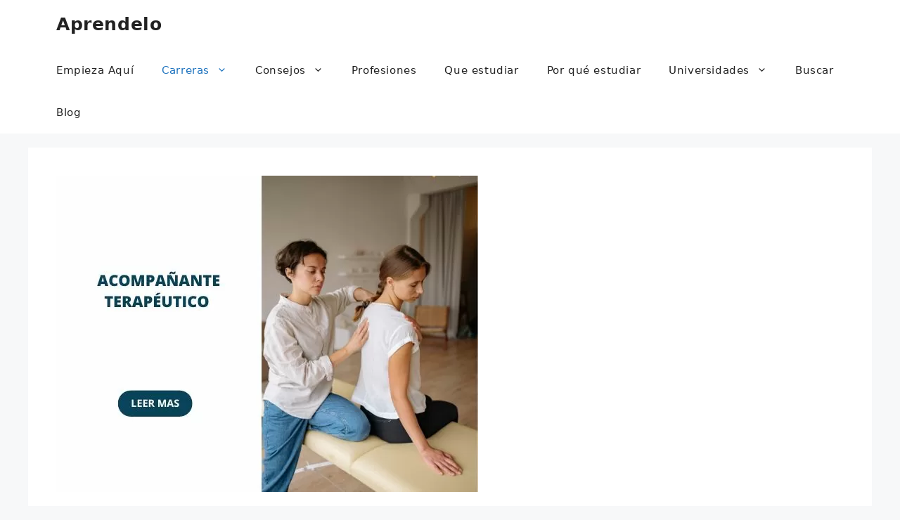

--- FILE ---
content_type: text/html; charset=UTF-8
request_url: https://www.aprendelo.org/acompanante-terapeutico/
body_size: 26531
content:
<!DOCTYPE html><html lang="es" prefix="og: https://ogp.me/ns#"><head><script data-no-optimize="1">var litespeed_docref=sessionStorage.getItem("litespeed_docref");litespeed_docref&&(Object.defineProperty(document,"referrer",{get:function(){return litespeed_docref}}),sessionStorage.removeItem("litespeed_docref"));</script><meta charset="UTF-8"><link data-optimized="2" rel="stylesheet" href="https://www.aprendelo.org/wp-content/litespeed/css/fad34f90701a0a137026a2fc9f0f94f9.css?ver=abf66" /><meta name="viewport" content="width=device-width, initial-scale=1"><title>Acompañante Terapéutico: Qué es y que hace y salida laboral</title><meta name="description" content="Los estudiantes de Acompañamiento terapéutico aprenderán en la carrera las habilidades necesarias para poder ser un soporte para las personas que sufren"/><meta name="robots" content="follow, index, max-snippet:-1, max-video-preview:-1, max-image-preview:large"/><link rel="canonical" href="https://www.aprendelo.org/acompanante-terapeutico/" /><meta property="og:locale" content="es_ES" /><meta property="og:type" content="article" /><meta property="og:title" content="Acompañante Terapéutico: Qué es y que hace y salida laboral" /><meta property="og:description" content="Los estudiantes de Acompañamiento terapéutico aprenderán en la carrera las habilidades necesarias para poder ser un soporte para las personas que sufren" /><meta property="og:url" content="https://www.aprendelo.org/acompanante-terapeutico/" /><meta property="og:site_name" content="Aprendelo" /><meta property="article:section" content="Salud" /><meta property="og:updated_time" content="2022-10-19T15:46:22-03:00" /><meta property="og:image" content="https://www.aprendelo.org/wp-content/uploads/2022/10/Acompanante-Terapeutico.jpg" /><meta property="og:image:secure_url" content="https://www.aprendelo.org/wp-content/uploads/2022/10/Acompanante-Terapeutico.jpg" /><meta property="og:image:width" content="600" /><meta property="og:image:height" content="450" /><meta property="og:image:alt" content="Acompañante Terapéutico" /><meta property="og:image:type" content="image/jpeg" /><meta property="article:published_time" content="2022-10-19T15:43:33-03:00" /><meta property="article:modified_time" content="2022-10-19T15:46:22-03:00" /><meta name="twitter:card" content="summary_large_image" /><meta name="twitter:title" content="Acompañante Terapéutico: Qué es y que hace y salida laboral" /><meta name="twitter:description" content="Los estudiantes de Acompañamiento terapéutico aprenderán en la carrera las habilidades necesarias para poder ser un soporte para las personas que sufren" /><meta name="twitter:image" content="https://www.aprendelo.org/wp-content/uploads/2022/10/Acompanante-Terapeutico.jpg" /><meta name="twitter:label1" content="Escrito por" /><meta name="twitter:data1" content="admin" /><meta name="twitter:label2" content="Tiempo de lectura" /><meta name="twitter:data2" content="1 minuto" /><script type="application/ld+json" class="rank-math-schema">{"@context":"https://schema.org","@graph":[{"@type":"Organization","@id":"https://www.aprendelo.org/#organization","name":"Aprendelo","url":"http://www.aprendelo.org"},{"@type":"WebSite","@id":"https://www.aprendelo.org/#website","url":"https://www.aprendelo.org","name":"Aprendelo","publisher":{"@id":"https://www.aprendelo.org/#organization"},"inLanguage":"es"},{"@type":"ImageObject","@id":"https://www.aprendelo.org/wp-content/uploads/2022/10/Acompanante-Terapeutico.jpg","url":"https://www.aprendelo.org/wp-content/uploads/2022/10/Acompanante-Terapeutico.jpg","width":"600","height":"450","caption":"Acompa\u00f1ante Terap\u00e9utico","inLanguage":"es"},{"@type":"BreadcrumbList","@id":"https://www.aprendelo.org/acompanante-terapeutico/#breadcrumb","itemListElement":[{"@type":"ListItem","position":"1","item":{"@id":"http://www.aprendelo.org","name":"Portada"}},{"@type":"ListItem","position":"2","item":{"@id":"https://www.aprendelo.org/carreras/","name":"Carreras"}},{"@type":"ListItem","position":"3","item":{"@id":"https://www.aprendelo.org/carreras/salud/","name":"Salud"}},{"@type":"ListItem","position":"4","item":{"@id":"https://www.aprendelo.org/acompanante-terapeutico/","name":"Acompa\u00f1ante Terap\u00e9utico"}}]},{"@type":"WebPage","@id":"https://www.aprendelo.org/acompanante-terapeutico/#webpage","url":"https://www.aprendelo.org/acompanante-terapeutico/","name":"Acompa\u00f1ante Terap\u00e9utico: Qu\u00e9 es y que hace y salida laboral","datePublished":"2022-10-19T15:43:33-03:00","dateModified":"2022-10-19T15:46:22-03:00","isPartOf":{"@id":"https://www.aprendelo.org/#website"},"primaryImageOfPage":{"@id":"https://www.aprendelo.org/wp-content/uploads/2022/10/Acompanante-Terapeutico.jpg"},"inLanguage":"es","breadcrumb":{"@id":"https://www.aprendelo.org/acompanante-terapeutico/#breadcrumb"}},{"@type":"Person","@id":"https://www.aprendelo.org/author/admin/","name":"admin","url":"https://www.aprendelo.org/author/admin/","image":{"@type":"ImageObject","@id":"https://www.aprendelo.org/wp-content/litespeed/avatar/91d87366d0a6d907468ec2a0c3406f29.jpg?ver=1768373958","url":"https://www.aprendelo.org/wp-content/litespeed/avatar/91d87366d0a6d907468ec2a0c3406f29.jpg?ver=1768373958","caption":"admin","inLanguage":"es"},"sameAs":["http://www.aprendelo.org"],"worksFor":{"@id":"https://www.aprendelo.org/#organization"}},{"@type":"BlogPosting","headline":"Acompa\u00f1ante Terap\u00e9utico: Qu\u00e9 es y que hace y salida laboral","datePublished":"2022-10-19T15:43:33-03:00","dateModified":"2022-10-19T15:46:22-03:00","articleSection":"Salud","author":{"@id":"https://www.aprendelo.org/author/admin/","name":"admin"},"publisher":{"@id":"https://www.aprendelo.org/#organization"},"description":"Los estudiantes de Acompa\u00f1amiento terap\u00e9utico aprender\u00e1n en la carrera las habilidades necesarias para poder ser un soporte para las personas que sufren","name":"Acompa\u00f1ante Terap\u00e9utico: Qu\u00e9 es y que hace y salida laboral","@id":"https://www.aprendelo.org/acompanante-terapeutico/#richSnippet","isPartOf":{"@id":"https://www.aprendelo.org/acompanante-terapeutico/#webpage"},"image":{"@id":"https://www.aprendelo.org/wp-content/uploads/2022/10/Acompanante-Terapeutico.jpg"},"inLanguage":"es","mainEntityOfPage":{"@id":"https://www.aprendelo.org/acompanante-terapeutico/#webpage"}}]}</script><link rel="alternate" type="application/rss+xml" title="Aprendelo &raquo; Feed" href="https://www.aprendelo.org/feed/" /><link rel="alternate" type="application/rss+xml" title="Aprendelo &raquo; Feed de los comentarios" href="https://www.aprendelo.org/comments/feed/" /><link rel="alternate" type="application/rss+xml" title="Aprendelo &raquo; Comentario Acompañante Terapéutico del feed" href="https://www.aprendelo.org/acompanante-terapeutico/feed/" /><link rel="alternate" title="oEmbed (JSON)" type="application/json+oembed" href="https://www.aprendelo.org/wp-json/oembed/1.0/embed?url=https%3A%2F%2Fwww.aprendelo.org%2Facompanante-terapeutico%2F" /><link rel="alternate" title="oEmbed (XML)" type="text/xml+oembed" href="https://www.aprendelo.org/wp-json/oembed/1.0/embed?url=https%3A%2F%2Fwww.aprendelo.org%2Facompanante-terapeutico%2F&#038;format=xml" /><style id='wp-img-auto-sizes-contain-inline-css'>img:is([sizes=auto i],[sizes^="auto," i]){contain-intrinsic-size:3000px 1500px}</style><style id='wp-block-library-inline-css'>:root{--wp-block-synced-color:#7a00df;--wp-block-synced-color--rgb:122,0,223;--wp-bound-block-color:var(--wp-block-synced-color);--wp-editor-canvas-background:#ddd;--wp-admin-theme-color:#007cba;--wp-admin-theme-color--rgb:0,124,186;--wp-admin-theme-color-darker-10:#006ba1;--wp-admin-theme-color-darker-10--rgb:0,107,160.5;--wp-admin-theme-color-darker-20:#005a87;--wp-admin-theme-color-darker-20--rgb:0,90,135;--wp-admin-border-width-focus:2px}@media (min-resolution:192dpi){:root{--wp-admin-border-width-focus:1.5px}}.wp-element-button{cursor:pointer}:root .has-very-light-gray-background-color{background-color:#eee}:root .has-very-dark-gray-background-color{background-color:#313131}:root .has-very-light-gray-color{color:#eee}:root .has-very-dark-gray-color{color:#313131}:root .has-vivid-green-cyan-to-vivid-cyan-blue-gradient-background{background:linear-gradient(135deg,#00d084,#0693e3)}:root .has-purple-crush-gradient-background{background:linear-gradient(135deg,#34e2e4,#4721fb 50%,#ab1dfe)}:root .has-hazy-dawn-gradient-background{background:linear-gradient(135deg,#faaca8,#dad0ec)}:root .has-subdued-olive-gradient-background{background:linear-gradient(135deg,#fafae1,#67a671)}:root .has-atomic-cream-gradient-background{background:linear-gradient(135deg,#fdd79a,#004a59)}:root .has-nightshade-gradient-background{background:linear-gradient(135deg,#330968,#31cdcf)}:root .has-midnight-gradient-background{background:linear-gradient(135deg,#020381,#2874fc)}:root{--wp--preset--font-size--normal:16px;--wp--preset--font-size--huge:42px}.has-regular-font-size{font-size:1em}.has-larger-font-size{font-size:2.625em}.has-normal-font-size{font-size:var(--wp--preset--font-size--normal)}.has-huge-font-size{font-size:var(--wp--preset--font-size--huge)}.has-text-align-center{text-align:center}.has-text-align-left{text-align:left}.has-text-align-right{text-align:right}.has-fit-text{white-space:nowrap!important}#end-resizable-editor-section{display:none}.aligncenter{clear:both}.items-justified-left{justify-content:flex-start}.items-justified-center{justify-content:center}.items-justified-right{justify-content:flex-end}.items-justified-space-between{justify-content:space-between}.screen-reader-text{border:0;clip-path:inset(50%);height:1px;margin:-1px;overflow:hidden;padding:0;position:absolute;width:1px;word-wrap:normal!important}.screen-reader-text:focus{background-color:#ddd;clip-path:none;color:#444;display:block;font-size:1em;height:auto;left:5px;line-height:normal;padding:15px 23px 14px;text-decoration:none;top:5px;width:auto;z-index:100000}html:where(.has-border-color){border-style:solid}html:where([style*=border-top-color]){border-top-style:solid}html:where([style*=border-right-color]){border-right-style:solid}html:where([style*=border-bottom-color]){border-bottom-style:solid}html:where([style*=border-left-color]){border-left-style:solid}html:where([style*=border-width]){border-style:solid}html:where([style*=border-top-width]){border-top-style:solid}html:where([style*=border-right-width]){border-right-style:solid}html:where([style*=border-bottom-width]){border-bottom-style:solid}html:where([style*=border-left-width]){border-left-style:solid}html:where(img[class*=wp-image-]){height:auto;max-width:100%}:where(figure){margin:0 0 1em}html:where(.is-position-sticky){--wp-admin--admin-bar--position-offset:var(--wp-admin--admin-bar--height,0px)}@media screen and (max-width:600px){html:where(.is-position-sticky){--wp-admin--admin-bar--position-offset:0px}}</style><style id='wp-block-page-list-inline-css'>.wp-block-navigation .wp-block-page-list{align-items:var(--navigation-layout-align,initial);background-color:inherit;display:flex;flex-direction:var(--navigation-layout-direction,initial);flex-wrap:var(--navigation-layout-wrap,wrap);justify-content:var(--navigation-layout-justify,initial)}.wp-block-navigation .wp-block-navigation-item{background-color:inherit}.wp-block-page-list{box-sizing:border-box}</style><style id='wp-block-paragraph-inline-css'>.is-small-text{font-size:.875em}.is-regular-text{font-size:1em}.is-large-text{font-size:2.25em}.is-larger-text{font-size:3em}.has-drop-cap:not(:focus):first-letter{float:left;font-size:8.4em;font-style:normal;font-weight:100;line-height:.68;margin:.05em .1em 0 0;text-transform:uppercase}body.rtl .has-drop-cap:not(:focus):first-letter{float:none;margin-left:.1em}p.has-drop-cap.has-background{overflow:hidden}:root:where(p.has-background){padding:1.25em 2.375em}:where(p.has-text-color:not(.has-link-color)) a{color:inherit}p.has-text-align-left[style*="writing-mode:vertical-lr"],p.has-text-align-right[style*="writing-mode:vertical-rl"]{rotate:180deg}</style><style id='global-styles-inline-css'>:root{--wp--preset--aspect-ratio--square:1;--wp--preset--aspect-ratio--4-3:4/3;--wp--preset--aspect-ratio--3-4:3/4;--wp--preset--aspect-ratio--3-2:3/2;--wp--preset--aspect-ratio--2-3:2/3;--wp--preset--aspect-ratio--16-9:16/9;--wp--preset--aspect-ratio--9-16:9/16;--wp--preset--color--black:#000000;--wp--preset--color--cyan-bluish-gray:#abb8c3;--wp--preset--color--white:#ffffff;--wp--preset--color--pale-pink:#f78da7;--wp--preset--color--vivid-red:#cf2e2e;--wp--preset--color--luminous-vivid-orange:#ff6900;--wp--preset--color--luminous-vivid-amber:#fcb900;--wp--preset--color--light-green-cyan:#7bdcb5;--wp--preset--color--vivid-green-cyan:#00d084;--wp--preset--color--pale-cyan-blue:#8ed1fc;--wp--preset--color--vivid-cyan-blue:#0693e3;--wp--preset--color--vivid-purple:#9b51e0;--wp--preset--color--contrast:var(--contrast);--wp--preset--color--contrast-2:var(--contrast-2);--wp--preset--color--contrast-3:var(--contrast-3);--wp--preset--color--base:var(--base);--wp--preset--color--base-2:var(--base-2);--wp--preset--color--base-3:var(--base-3);--wp--preset--color--accent:var(--accent);--wp--preset--gradient--vivid-cyan-blue-to-vivid-purple:linear-gradient(135deg,rgb(6,147,227) 0%,rgb(155,81,224) 100%);--wp--preset--gradient--light-green-cyan-to-vivid-green-cyan:linear-gradient(135deg,rgb(122,220,180) 0%,rgb(0,208,130) 100%);--wp--preset--gradient--luminous-vivid-amber-to-luminous-vivid-orange:linear-gradient(135deg,rgb(252,185,0) 0%,rgb(255,105,0) 100%);--wp--preset--gradient--luminous-vivid-orange-to-vivid-red:linear-gradient(135deg,rgb(255,105,0) 0%,rgb(207,46,46) 100%);--wp--preset--gradient--very-light-gray-to-cyan-bluish-gray:linear-gradient(135deg,rgb(238,238,238) 0%,rgb(169,184,195) 100%);--wp--preset--gradient--cool-to-warm-spectrum:linear-gradient(135deg,rgb(74,234,220) 0%,rgb(151,120,209) 20%,rgb(207,42,186) 40%,rgb(238,44,130) 60%,rgb(251,105,98) 80%,rgb(254,248,76) 100%);--wp--preset--gradient--blush-light-purple:linear-gradient(135deg,rgb(255,206,236) 0%,rgb(152,150,240) 100%);--wp--preset--gradient--blush-bordeaux:linear-gradient(135deg,rgb(254,205,165) 0%,rgb(254,45,45) 50%,rgb(107,0,62) 100%);--wp--preset--gradient--luminous-dusk:linear-gradient(135deg,rgb(255,203,112) 0%,rgb(199,81,192) 50%,rgb(65,88,208) 100%);--wp--preset--gradient--pale-ocean:linear-gradient(135deg,rgb(255,245,203) 0%,rgb(182,227,212) 50%,rgb(51,167,181) 100%);--wp--preset--gradient--electric-grass:linear-gradient(135deg,rgb(202,248,128) 0%,rgb(113,206,126) 100%);--wp--preset--gradient--midnight:linear-gradient(135deg,rgb(2,3,129) 0%,rgb(40,116,252) 100%);--wp--preset--font-size--small:13px;--wp--preset--font-size--medium:20px;--wp--preset--font-size--large:36px;--wp--preset--font-size--x-large:42px;--wp--preset--spacing--20:0.44rem;--wp--preset--spacing--30:0.67rem;--wp--preset--spacing--40:1rem;--wp--preset--spacing--50:1.5rem;--wp--preset--spacing--60:2.25rem;--wp--preset--spacing--70:3.38rem;--wp--preset--spacing--80:5.06rem;--wp--preset--shadow--natural:6px 6px 9px rgba(0,0,0,0.2);--wp--preset--shadow--deep:12px 12px 50px rgba(0,0,0,0.4);--wp--preset--shadow--sharp:6px 6px 0px rgba(0,0,0,0.2);--wp--preset--shadow--outlined:6px 6px 0px -3px rgb(255,255,255),6px 6px rgb(0,0,0);--wp--preset--shadow--crisp:6px 6px 0px rgb(0,0,0)}:where(.is-layout-flex){gap:0.5em}:where(.is-layout-grid){gap:0.5em}body .is-layout-flex{display:flex}.is-layout-flex{flex-wrap:wrap;align-items:center}.is-layout-flex >:is(*,div){margin:0}body .is-layout-grid{display:grid}.is-layout-grid >:is(*,div){margin:0}:where(.wp-block-columns.is-layout-flex){gap:2em}:where(.wp-block-columns.is-layout-grid){gap:2em}:where(.wp-block-post-template.is-layout-flex){gap:1.25em}:where(.wp-block-post-template.is-layout-grid){gap:1.25em}.has-black-color{color:var(--wp--preset--color--black) !important}.has-cyan-bluish-gray-color{color:var(--wp--preset--color--cyan-bluish-gray) !important}.has-white-color{color:var(--wp--preset--color--white) !important}.has-pale-pink-color{color:var(--wp--preset--color--pale-pink) !important}.has-vivid-red-color{color:var(--wp--preset--color--vivid-red) !important}.has-luminous-vivid-orange-color{color:var(--wp--preset--color--luminous-vivid-orange) !important}.has-luminous-vivid-amber-color{color:var(--wp--preset--color--luminous-vivid-amber) !important}.has-light-green-cyan-color{color:var(--wp--preset--color--light-green-cyan) !important}.has-vivid-green-cyan-color{color:var(--wp--preset--color--vivid-green-cyan) !important}.has-pale-cyan-blue-color{color:var(--wp--preset--color--pale-cyan-blue) !important}.has-vivid-cyan-blue-color{color:var(--wp--preset--color--vivid-cyan-blue) !important}.has-vivid-purple-color{color:var(--wp--preset--color--vivid-purple) !important}.has-black-background-color{background-color:var(--wp--preset--color--black) !important}.has-cyan-bluish-gray-background-color{background-color:var(--wp--preset--color--cyan-bluish-gray) !important}.has-white-background-color{background-color:var(--wp--preset--color--white) !important}.has-pale-pink-background-color{background-color:var(--wp--preset--color--pale-pink) !important}.has-vivid-red-background-color{background-color:var(--wp--preset--color--vivid-red) !important}.has-luminous-vivid-orange-background-color{background-color:var(--wp--preset--color--luminous-vivid-orange) !important}.has-luminous-vivid-amber-background-color{background-color:var(--wp--preset--color--luminous-vivid-amber) !important}.has-light-green-cyan-background-color{background-color:var(--wp--preset--color--light-green-cyan) !important}.has-vivid-green-cyan-background-color{background-color:var(--wp--preset--color--vivid-green-cyan) !important}.has-pale-cyan-blue-background-color{background-color:var(--wp--preset--color--pale-cyan-blue) !important}.has-vivid-cyan-blue-background-color{background-color:var(--wp--preset--color--vivid-cyan-blue) !important}.has-vivid-purple-background-color{background-color:var(--wp--preset--color--vivid-purple) !important}.has-black-border-color{border-color:var(--wp--preset--color--black) !important}.has-cyan-bluish-gray-border-color{border-color:var(--wp--preset--color--cyan-bluish-gray) !important}.has-white-border-color{border-color:var(--wp--preset--color--white) !important}.has-pale-pink-border-color{border-color:var(--wp--preset--color--pale-pink) !important}.has-vivid-red-border-color{border-color:var(--wp--preset--color--vivid-red) !important}.has-luminous-vivid-orange-border-color{border-color:var(--wp--preset--color--luminous-vivid-orange) !important}.has-luminous-vivid-amber-border-color{border-color:var(--wp--preset--color--luminous-vivid-amber) !important}.has-light-green-cyan-border-color{border-color:var(--wp--preset--color--light-green-cyan) !important}.has-vivid-green-cyan-border-color{border-color:var(--wp--preset--color--vivid-green-cyan) !important}.has-pale-cyan-blue-border-color{border-color:var(--wp--preset--color--pale-cyan-blue) !important}.has-vivid-cyan-blue-border-color{border-color:var(--wp--preset--color--vivid-cyan-blue) !important}.has-vivid-purple-border-color{border-color:var(--wp--preset--color--vivid-purple) !important}.has-vivid-cyan-blue-to-vivid-purple-gradient-background{background:var(--wp--preset--gradient--vivid-cyan-blue-to-vivid-purple) !important}.has-light-green-cyan-to-vivid-green-cyan-gradient-background{background:var(--wp--preset--gradient--light-green-cyan-to-vivid-green-cyan) !important}.has-luminous-vivid-amber-to-luminous-vivid-orange-gradient-background{background:var(--wp--preset--gradient--luminous-vivid-amber-to-luminous-vivid-orange) !important}.has-luminous-vivid-orange-to-vivid-red-gradient-background{background:var(--wp--preset--gradient--luminous-vivid-orange-to-vivid-red) !important}.has-very-light-gray-to-cyan-bluish-gray-gradient-background{background:var(--wp--preset--gradient--very-light-gray-to-cyan-bluish-gray) !important}.has-cool-to-warm-spectrum-gradient-background{background:var(--wp--preset--gradient--cool-to-warm-spectrum) !important}.has-blush-light-purple-gradient-background{background:var(--wp--preset--gradient--blush-light-purple) !important}.has-blush-bordeaux-gradient-background{background:var(--wp--preset--gradient--blush-bordeaux) !important}.has-luminous-dusk-gradient-background{background:var(--wp--preset--gradient--luminous-dusk) !important}.has-pale-ocean-gradient-background{background:var(--wp--preset--gradient--pale-ocean) !important}.has-electric-grass-gradient-background{background:var(--wp--preset--gradient--electric-grass) !important}.has-midnight-gradient-background{background:var(--wp--preset--gradient--midnight) !important}.has-small-font-size{font-size:var(--wp--preset--font-size--small) !important}.has-medium-font-size{font-size:var(--wp--preset--font-size--medium) !important}.has-large-font-size{font-size:var(--wp--preset--font-size--large) !important}.has-x-large-font-size{font-size:var(--wp--preset--font-size--x-large) !important}</style><style id='classic-theme-styles-inline-css'>.wp-block-button__link{color:#fff;background-color:#32373c;border-radius:9999px;box-shadow:none;text-decoration:none;padding:calc(.667em + 2px) calc(1.333em + 2px);font-size:1.125em}.wp-block-file__button{background:#32373c;color:#fff;text-decoration:none}</style><style id='i2-pros-cons-block-style-css-inline-css'>.i2-pros-cons-main-wrapper .i2pctitle{text-align:center!important}.i2-pros-cons-main-wrapper .i2pctitle{color:#ffffff!important}.i2-pros-cons-main-wrapper .i2pctitle{background-color:#00bf08!important}.i2-pros-cons-wrapper .i2-cons-title,.i2-pros-cons-wrapper .i2-pros-title{color:#ffffff!important}.i2-pros-cons-wrapper .i2-pros-title{background-color:#00bf08 !important}.i2-pros-cons-wrapper .i2-cons-title{background-color:#bf000a!important}.i2-pros-cons-wrapper .section ul li i{top:8px!important}.i2-pros-cons-wrapper .i2-pros ul li i{color:#00bf08!important}.i2-pros-cons-wrapper .i2-cons ul li i{color:#bf000a!important}.i2-pros-cons-main-wrapper .i2-button-wrapper a{color:#ffffff!important}.i2-pros-cons-main-wrapper .i2-button-wrapper a{background-color:#00bf08;border-color:#00bf08}.i2-pros-cons-main-wrapper .i2-button-wrapper a:hover{background-color:#bf000a;border-color:#bf000a}</style><style id='toc-screen-inline-css'>div#toc_container{width:100%}</style><style id='generate-style-inline-css'>body{background-color:var(--base-2);color:var(--contrast)}a{color:var(--accent)}a{text-decoration:underline}.entry-title a,.site-branding a,a.button,.wp-block-button__link,.main-navigation a{text-decoration:none}a:hover,a:focus,a:active{color:var(--contrast)}.wp-block-group__inner-container{max-width:1200px;margin-left:auto;margin-right:auto}.site-header .header-image{width:40px}.generate-back-to-top{font-size:20px;border-radius:3px;position:fixed;bottom:30px;right:30px;line-height:40px;width:40px;text-align:center;z-index:10;transition:opacity 300ms ease-in-out;opacity:0.1;transform:translateY(1000px)}.generate-back-to-top__show{opacity:1;transform:translateY(0)}:root{--contrast:#222222;--contrast-2:#575760;--contrast-3:#b2b2be;--base:#f0f0f0;--base-2:#f7f8f9;--base-3:#ffffff;--accent:#1e73be}:root .has-contrast-color{color:var(--contrast)}:root .has-contrast-background-color{background-color:var(--contrast)}:root .has-contrast-2-color{color:var(--contrast-2)}:root .has-contrast-2-background-color{background-color:var(--contrast-2)}:root .has-contrast-3-color{color:var(--contrast-3)}:root .has-contrast-3-background-color{background-color:var(--contrast-3)}:root .has-base-color{color:var(--base)}:root .has-base-background-color{background-color:var(--base)}:root .has-base-2-color{color:var(--base-2)}:root .has-base-2-background-color{background-color:var(--base-2)}:root .has-base-3-color{color:var(--base-3)}:root .has-base-3-background-color{background-color:var(--base-3)}:root .has-accent-color{color:var(--accent)}:root .has-accent-background-color{background-color:var(--accent)}body,button,input,select,textarea{font-size:20px;letter-spacing:0.6px}body{line-height:2rem}p{margin-bottom:1.8em}h2{font-size:26px}h3{font-size:24px}.top-bar{background-color:#636363;color:#ffffff}.top-bar a{color:#ffffff}.top-bar a:hover{color:#303030}.site-header{background-color:var(--base-3)}.main-title a,.main-title a:hover{color:var(--contrast)}.site-description{color:var(--contrast-2)}.mobile-menu-control-wrapper .menu-toggle,.mobile-menu-control-wrapper .menu-toggle:hover,.mobile-menu-control-wrapper .menu-toggle:focus,.has-inline-mobile-toggle #site-navigation.toggled{background-color:rgba(0,0,0,0.02)}.main-navigation,.main-navigation ul ul{background-color:var(--base-3)}.main-navigation .main-nav ul li a,.main-navigation .menu-toggle,.main-navigation .menu-bar-items{color:var(--contrast)}.main-navigation .main-nav ul li:not([class*="current-menu-"]):hover > a,.main-navigation .main-nav ul li:not([class*="current-menu-"]):focus > a,.main-navigation .main-nav ul li.sfHover:not([class*="current-menu-"]) > a,.main-navigation .menu-bar-item:hover > a,.main-navigation .menu-bar-item.sfHover > a{color:var(--accent)}button.menu-toggle:hover,button.menu-toggle:focus{color:var(--contrast)}.main-navigation .main-nav ul li[class*="current-menu-"] > a{color:var(--accent)}.navigation-search input[type="search"],.navigation-search input[type="search"]:active,.navigation-search input[type="search"]:focus,.main-navigation .main-nav ul li.search-item.active > a,.main-navigation .menu-bar-items .search-item.active > a{color:var(--accent)}.main-navigation ul ul{background-color:var(--base)}.separate-containers .inside-article,.separate-containers .comments-area,.separate-containers .page-header,.one-container .container,.separate-containers .paging-navigation,.inside-page-header{background-color:var(--base-3)}.entry-title a{color:var(--contrast)}.entry-title a:hover{color:var(--contrast-2)}.entry-meta{color:var(--contrast-2)}.sidebar .widget{background-color:var(--base-3)}.footer-widgets{background-color:var(--base-3)}.site-info{background-color:var(--base-3)}input[type="text"],input[type="email"],input[type="url"],input[type="password"],input[type="search"],input[type="tel"],input[type="number"],textarea,select{color:var(--contrast);background-color:var(--base-2);border-color:var(--base)}input[type="text"]:focus,input[type="email"]:focus,input[type="url"]:focus,input[type="password"]:focus,input[type="search"]:focus,input[type="tel"]:focus,input[type="number"]:focus,textarea:focus,select:focus{color:var(--contrast);background-color:var(--base-2);border-color:var(--contrast-3)}button,html input[type="button"],input[type="reset"],input[type="submit"],a.button,a.wp-block-button__link:not(.has-background){color:#ffffff;background-color:#55555e}button:hover,html input[type="button"]:hover,input[type="reset"]:hover,input[type="submit"]:hover,a.button:hover,button:focus,html input[type="button"]:focus,input[type="reset"]:focus,input[type="submit"]:focus,a.button:focus,a.wp-block-button__link:not(.has-background):active,a.wp-block-button__link:not(.has-background):focus,a.wp-block-button__link:not(.has-background):hover{color:#ffffff;background-color:#3f4047}a.generate-back-to-top{background-color:rgba(0,0,0,0.4);color:#ffffff}a.generate-back-to-top:hover,a.generate-back-to-top:focus{background-color:rgba(0,0,0,0.6);color:#ffffff}:root{--gp-search-modal-bg-color:var(--base-3);--gp-search-modal-text-color:var(--contrast);--gp-search-modal-overlay-bg-color:rgba(0,0,0,0.2)}@media (max-width:768px){.main-navigation .menu-bar-item:hover > a,.main-navigation .menu-bar-item.sfHover > a{background:none;color:var(--contrast)}}.nav-below-header .main-navigation .inside-navigation.grid-container,.nav-above-header .main-navigation .inside-navigation.grid-container{padding:0px 20px 0px 20px}.site-main .wp-block-group__inner-container{padding:40px}.separate-containers .paging-navigation{padding-top:20px;padding-bottom:20px}.entry-content .alignwide,body:not(.no-sidebar) .entry-content .alignfull{margin-left:-40px;width:calc(100% + 80px);max-width:calc(100% + 80px)}.rtl .menu-item-has-children .dropdown-menu-toggle{padding-left:20px}.rtl .main-navigation .main-nav ul li.menu-item-has-children > a{padding-right:20px}@media (max-width:768px){.separate-containers .inside-article,.separate-containers .comments-area,.separate-containers .page-header,.separate-containers .paging-navigation,.one-container .site-content,.inside-page-header{padding:30px}.site-main .wp-block-group__inner-container{padding:30px}.inside-top-bar{padding-right:30px;padding-left:30px}.inside-header{padding-right:30px;padding-left:30px}.widget-area .widget{padding-top:30px;padding-right:30px;padding-bottom:30px;padding-left:30px}.footer-widgets-container{padding-top:30px;padding-right:30px;padding-bottom:30px;padding-left:30px}.inside-site-info{padding-right:30px;padding-left:30px}.entry-content .alignwide,body:not(.no-sidebar) .entry-content .alignfull{margin-left:-30px;width:calc(100% + 60px);max-width:calc(100% + 60px)}.one-container .site-main .paging-navigation{margin-bottom:20px}}.is-right-sidebar{width:30%}.is-left-sidebar{width:30%}.site-content .content-area{width:100%}@media (max-width:768px){.main-navigation .menu-toggle,.sidebar-nav-mobile:not(#sticky-placeholder){display:block}.main-navigation ul,.gen-sidebar-nav,.main-navigation:not(.slideout-navigation):not(.toggled) .main-nav > ul,.has-inline-mobile-toggle #site-navigation .inside-navigation > *:not(.navigation-search):not(.main-nav){display:none}.nav-align-right .inside-navigation,.nav-align-center .inside-navigation{justify-content:space-between}}</style><style id='searchwp-live-search-inline-css'>.searchwp-live-search-result .searchwp-live-search-result--title a{font-size:16px}.searchwp-live-search-result .searchwp-live-search-result--price{font-size:14px}.searchwp-live-search-result .searchwp-live-search-result--add-to-cart .button{font-size:14px}</style><style id='moove_gdpr_frontend-inline-css'>#moove_gdpr_cookie_modal,#moove_gdpr_cookie_info_bar,.gdpr_cookie_settings_shortcode_content{font-family:Nunito,sans-serif}#moove_gdpr_save_popup_settings_button{background-color:#373737;color:#fff}#moove_gdpr_save_popup_settings_button:hover{background-color:#000}#moove_gdpr_cookie_info_bar .moove-gdpr-info-bar-container .moove-gdpr-info-bar-content a.mgbutton,#moove_gdpr_cookie_info_bar .moove-gdpr-info-bar-container .moove-gdpr-info-bar-content button.mgbutton{background-color:#0c4da2}#moove_gdpr_cookie_modal .moove-gdpr-modal-content .moove-gdpr-modal-footer-content .moove-gdpr-button-holder a.mgbutton,#moove_gdpr_cookie_modal .moove-gdpr-modal-content .moove-gdpr-modal-footer-content .moove-gdpr-button-holder button.mgbutton,.gdpr_cookie_settings_shortcode_content .gdpr-shr-button.button-green{background-color:#0c4da2;border-color:#0c4da2}#moove_gdpr_cookie_modal .moove-gdpr-modal-content .moove-gdpr-modal-footer-content .moove-gdpr-button-holder a.mgbutton:hover,#moove_gdpr_cookie_modal .moove-gdpr-modal-content .moove-gdpr-modal-footer-content .moove-gdpr-button-holder button.mgbutton:hover,.gdpr_cookie_settings_shortcode_content .gdpr-shr-button.button-green:hover{background-color:#fff;color:#0c4da2}#moove_gdpr_cookie_modal .moove-gdpr-modal-content .moove-gdpr-modal-close i,#moove_gdpr_cookie_modal .moove-gdpr-modal-content .moove-gdpr-modal-close span.gdpr-icon{background-color:#0c4da2;border:1px solid #0c4da2}#moove_gdpr_cookie_info_bar span.change-settings-button.focus-g,#moove_gdpr_cookie_info_bar span.change-settings-button:focus,#moove_gdpr_cookie_info_bar button.change-settings-button.focus-g,#moove_gdpr_cookie_info_bar button.change-settings-button:focus{-webkit-box-shadow:0 0 1px 3px #0c4da2;-moz-box-shadow:0 0 1px 3px #0c4da2;box-shadow:0 0 1px 3px #0c4da2}#moove_gdpr_cookie_modal .moove-gdpr-modal-content .moove-gdpr-modal-close i:hover,#moove_gdpr_cookie_modal .moove-gdpr-modal-content .moove-gdpr-modal-close span.gdpr-icon:hover,#moove_gdpr_cookie_info_bar span[data-href]>u.change-settings-button{color:#0c4da2}#moove_gdpr_cookie_modal .moove-gdpr-modal-content .moove-gdpr-modal-left-content #moove-gdpr-menu li.menu-item-selected a span.gdpr-icon,#moove_gdpr_cookie_modal .moove-gdpr-modal-content .moove-gdpr-modal-left-content #moove-gdpr-menu li.menu-item-selected button span.gdpr-icon{color:inherit}#moove_gdpr_cookie_modal .moove-gdpr-modal-content .moove-gdpr-modal-left-content #moove-gdpr-menu li a span.gdpr-icon,#moove_gdpr_cookie_modal .moove-gdpr-modal-content .moove-gdpr-modal-left-content #moove-gdpr-menu li button span.gdpr-icon{color:inherit}#moove_gdpr_cookie_modal .gdpr-acc-link{line-height:0;font-size:0;color:transparent;position:absolute}#moove_gdpr_cookie_modal .moove-gdpr-modal-content .moove-gdpr-modal-close:hover i,#moove_gdpr_cookie_modal .moove-gdpr-modal-content .moove-gdpr-modal-left-content #moove-gdpr-menu li a,#moove_gdpr_cookie_modal .moove-gdpr-modal-content .moove-gdpr-modal-left-content #moove-gdpr-menu li button,#moove_gdpr_cookie_modal .moove-gdpr-modal-content .moove-gdpr-modal-left-content #moove-gdpr-menu li button i,#moove_gdpr_cookie_modal .moove-gdpr-modal-content .moove-gdpr-modal-left-content #moove-gdpr-menu li a i,#moove_gdpr_cookie_modal .moove-gdpr-modal-content .moove-gdpr-tab-main .moove-gdpr-tab-main-content a:hover,#moove_gdpr_cookie_info_bar.moove-gdpr-dark-scheme .moove-gdpr-info-bar-container .moove-gdpr-info-bar-content a.mgbutton:hover,#moove_gdpr_cookie_info_bar.moove-gdpr-dark-scheme .moove-gdpr-info-bar-container .moove-gdpr-info-bar-content button.mgbutton:hover,#moove_gdpr_cookie_info_bar.moove-gdpr-dark-scheme .moove-gdpr-info-bar-container .moove-gdpr-info-bar-content a:hover,#moove_gdpr_cookie_info_bar.moove-gdpr-dark-scheme .moove-gdpr-info-bar-container .moove-gdpr-info-bar-content button:hover,#moove_gdpr_cookie_info_bar.moove-gdpr-dark-scheme .moove-gdpr-info-bar-container .moove-gdpr-info-bar-content span.change-settings-button:hover,#moove_gdpr_cookie_info_bar.moove-gdpr-dark-scheme .moove-gdpr-info-bar-container .moove-gdpr-info-bar-content button.change-settings-button:hover,#moove_gdpr_cookie_info_bar.moove-gdpr-dark-scheme .moove-gdpr-info-bar-container .moove-gdpr-info-bar-content u.change-settings-button:hover,#moove_gdpr_cookie_info_bar span[data-href]>u.change-settings-button,#moove_gdpr_cookie_info_bar.moove-gdpr-dark-scheme .moove-gdpr-info-bar-container .moove-gdpr-info-bar-content a.mgbutton.focus-g,#moove_gdpr_cookie_info_bar.moove-gdpr-dark-scheme .moove-gdpr-info-bar-container .moove-gdpr-info-bar-content button.mgbutton.focus-g,#moove_gdpr_cookie_info_bar.moove-gdpr-dark-scheme .moove-gdpr-info-bar-container .moove-gdpr-info-bar-content a.focus-g,#moove_gdpr_cookie_info_bar.moove-gdpr-dark-scheme .moove-gdpr-info-bar-container .moove-gdpr-info-bar-content button.focus-g,#moove_gdpr_cookie_info_bar.moove-gdpr-dark-scheme .moove-gdpr-info-bar-container .moove-gdpr-info-bar-content a.mgbutton:focus,#moove_gdpr_cookie_info_bar.moove-gdpr-dark-scheme .moove-gdpr-info-bar-container .moove-gdpr-info-bar-content button.mgbutton:focus,#moove_gdpr_cookie_info_bar.moove-gdpr-dark-scheme .moove-gdpr-info-bar-container .moove-gdpr-info-bar-content a:focus,#moove_gdpr_cookie_info_bar.moove-gdpr-dark-scheme .moove-gdpr-info-bar-container .moove-gdpr-info-bar-content button:focus,#moove_gdpr_cookie_info_bar.moove-gdpr-dark-scheme .moove-gdpr-info-bar-container .moove-gdpr-info-bar-content span.change-settings-button.focus-g,span.change-settings-button:focus,button.change-settings-button.focus-g,button.change-settings-button:focus,#moove_gdpr_cookie_info_bar.moove-gdpr-dark-scheme .moove-gdpr-info-bar-container .moove-gdpr-info-bar-content u.change-settings-button.focus-g,#moove_gdpr_cookie_info_bar.moove-gdpr-dark-scheme .moove-gdpr-info-bar-container .moove-gdpr-info-bar-content u.change-settings-button:focus{color:#0c4da2}#moove_gdpr_cookie_modal .moove-gdpr-branding.focus-g span,#moove_gdpr_cookie_modal .moove-gdpr-modal-content .moove-gdpr-tab-main a.focus-g{color:#0c4da2}#moove_gdpr_cookie_modal.gdpr_lightbox-hide{display:none}</style><script type="litespeed/javascript" data-src="https://www.aprendelo.org/wp-includes/js/jquery/jquery.min.js" id="jquery-core-js"></script><link rel="https://api.w.org/" href="https://www.aprendelo.org/wp-json/" /><link rel="alternate" title="JSON" type="application/json" href="https://www.aprendelo.org/wp-json/wp/v2/posts/3508" /><link rel="EditURI" type="application/rsd+xml" title="RSD" href="https://www.aprendelo.org/xmlrpc.php?rsd" /><meta name="generator" content="WordPress 6.9" /><link rel='shortlink' href='https://www.aprendelo.org/?p=3508' /><script type="litespeed/javascript">document.createElement("picture");if(!window.HTMLPictureElement&&document.addEventListener){window.addEventListener("DOMContentLiteSpeedLoaded",function(){var s=document.createElement("script");s.src="https://www.aprendelo.org/wp-content/plugins/webp-express/js/picturefill.min.js";document.body.appendChild(s)})}</script><script type="litespeed/javascript">document.cookie='quads_browser_width='+screen.width</script><link rel="pingback" href="https://www.aprendelo.org/xmlrpc.php"><meta name="publisuites-verify-code" content="aHR0cHM6Ly9hcHJlbmRlbG8ub3Jn" /><meta name="getlinko-verify-code" content="getlinko-verify-97e638c15d60e8487d13d2e78ea953a39936de38"/> <script type="litespeed/javascript">(function(m,o,n,t,e,r,_){m.__GetResponseAnalyticsObject=e;m[e]=m[e]||function(){(m[e].q=m[e].q||[]).push(arguments)};r=o.createElement(n);_=o.getElementsByTagName(n)[0];r.async=1;r.src=t;r.setAttribute('crossorigin','use-credentials');_.parentNode.insertBefore(r,_)})(window,document,'script','https://ga.getresponse.com/script/0bebd2a7-7898-4cd2-bdd3-9cadc8004396/ga.js','GrTracking')</script> </head><body class="wp-singular post-template-default single single-post postid-3508 single-format-standard wp-embed-responsive wp-theme-generatepress no-sidebar nav-below-header separate-containers header-aligned-left dropdown-hover featured-image-active" itemtype="https://schema.org/Blog" itemscope><a class="screen-reader-text skip-link" href="#content" title="Saltar al contenido">Saltar al contenido</a><header class="site-header" id="masthead" aria-label="Sitio" itemtype="https://schema.org/WPHeader" itemscope><div class="inside-header grid-container"><div class="site-branding"><p class="main-title" itemprop="headline"><a href="https://www.aprendelo.org/" rel="home">Aprendelo</a></p></div></div></header><nav class="main-navigation sub-menu-right" id="site-navigation" aria-label="Principal" itemtype="https://schema.org/SiteNavigationElement" itemscope><div class="inside-navigation grid-container"><button class="menu-toggle" aria-controls="primary-menu" aria-expanded="false"><span class="gp-icon icon-menu-bars"><svg viewBox="0 0 512 512" aria-hidden="true" xmlns="http://www.w3.org/2000/svg" width="1em" height="1em"><path d="M0 96c0-13.255 10.745-24 24-24h464c13.255 0 24 10.745 24 24s-10.745 24-24 24H24c-13.255 0-24-10.745-24-24zm0 160c0-13.255 10.745-24 24-24h464c13.255 0 24 10.745 24 24s-10.745 24-24 24H24c-13.255 0-24-10.745-24-24zm0 160c0-13.255 10.745-24 24-24h464c13.255 0 24 10.745 24 24s-10.745 24-24 24H24c-13.255 0-24-10.745-24-24z" /></svg><svg viewBox="0 0 512 512" aria-hidden="true" xmlns="http://www.w3.org/2000/svg" width="1em" height="1em"><path d="M71.029 71.029c9.373-9.372 24.569-9.372 33.942 0L256 222.059l151.029-151.03c9.373-9.372 24.569-9.372 33.942 0 9.372 9.373 9.372 24.569 0 33.942L289.941 256l151.03 151.029c9.372 9.373 9.372 24.569 0 33.942-9.373 9.372-24.569 9.372-33.942 0L256 289.941l-151.029 151.03c-9.373 9.372-24.569 9.372-33.942 0-9.372-9.373-9.372-24.569 0-33.942L222.059 256 71.029 104.971c-9.372-9.373-9.372-24.569 0-33.942z" /></svg></span><span class="mobile-menu">Menú</span></button><div id="primary-menu" class="main-nav"><ul id="menu-menu-1" class=" menu sf-menu"><li id="menu-item-3372" class="menu-item menu-item-type-post_type menu-item-object-page menu-item-3372"><a href="https://www.aprendelo.org/empieza-aqui/">Empieza Aquí</a></li><li id="menu-item-856" class="menu-item menu-item-type-taxonomy menu-item-object-category current-post-ancestor current-menu-ancestor menu-item-has-children menu-item-856"><a href="https://www.aprendelo.org/carreras/">Carreras<span role="presentation" class="dropdown-menu-toggle"><span class="gp-icon icon-arrow"><svg viewbox="0 0 330 512" aria-hidden="true" xmlns="http://www.w3.org/2000/svg" width="1em" height="1em"><path d="M305.913 197.085c0 2.266-1.133 4.815-2.833 6.514L171.087 335.593c-1.7 1.7-4.249 2.832-6.515 2.832s-4.815-1.133-6.515-2.832L26.064 203.599c-1.7-1.7-2.832-4.248-2.832-6.514s1.132-4.816 2.832-6.515l14.162-14.163c1.7-1.699 3.966-2.832 6.515-2.832 2.266 0 4.815 1.133 6.515 2.832l111.316 111.317 111.316-111.317c1.7-1.699 4.249-2.832 6.515-2.832s4.815 1.133 6.515 2.832l14.162 14.163c1.7 1.7 2.833 4.249 2.833 6.515z"></path></svg></span></span></a><ul class="sub-menu"><li id="menu-item-880" class="menu-item menu-item-type-taxonomy menu-item-object-category menu-item-has-children menu-item-880"><a href="https://www.aprendelo.org/carreras/administrativas/">Administrativas<span role="presentation" class="dropdown-menu-toggle"><span class="gp-icon icon-arrow-right"><svg viewbox="0 0 192 512" aria-hidden="true" xmlns="http://www.w3.org/2000/svg" width="1em" height="1em" fill-rule="evenodd" clip-rule="evenodd" stroke-linejoin="round" stroke-miterlimit="1.414"><path d="M178.425 256.001c0 2.266-1.133 4.815-2.832 6.515L43.599 394.509c-1.7 1.7-4.248 2.833-6.514 2.833s-4.816-1.133-6.515-2.833l-14.163-14.162c-1.699-1.7-2.832-3.966-2.832-6.515 0-2.266 1.133-4.815 2.832-6.515l111.317-111.316L16.407 144.685c-1.699-1.7-2.832-4.249-2.832-6.515s1.133-4.815 2.832-6.515l14.163-14.162c1.7-1.7 4.249-2.833 6.515-2.833s4.815 1.133 6.514 2.833l131.994 131.993c1.7 1.7 2.832 4.249 2.832 6.515z" fill-rule="nonzero"></path></svg></span></span></a><ul class="sub-menu"><li id="menu-item-891" class="menu-item menu-item-type-post_type menu-item-object-post menu-item-has-children menu-item-891"><a href="https://www.aprendelo.org/licenciatura-administracion-empresas/">Administración de Empresas<span role="presentation" class="dropdown-menu-toggle"><span class="gp-icon icon-arrow-right"><svg viewbox="0 0 192 512" aria-hidden="true" xmlns="http://www.w3.org/2000/svg" width="1em" height="1em" fill-rule="evenodd" clip-rule="evenodd" stroke-linejoin="round" stroke-miterlimit="1.414"><path d="M178.425 256.001c0 2.266-1.133 4.815-2.832 6.515L43.599 394.509c-1.7 1.7-4.248 2.833-6.514 2.833s-4.816-1.133-6.515-2.833l-14.163-14.162c-1.699-1.7-2.832-3.966-2.832-6.515 0-2.266 1.133-4.815 2.832-6.515l111.317-111.316L16.407 144.685c-1.699-1.7-2.832-4.249-2.832-6.515s1.133-4.815 2.832-6.515l14.163-14.162c1.7-1.7 4.249-2.833 6.515-2.833s4.815 1.133 6.514 2.833l131.994 131.993c1.7 1.7 2.832 4.249 2.832 6.515z" fill-rule="nonzero"></path></svg></span></span></a><ul class="sub-menu"><li id="menu-item-993" class="menu-item menu-item-type-post_type menu-item-object-post menu-item-993"><a href="https://www.aprendelo.org/10-razones-para-estudiar-administracion-de-empresas/">10 Razones para estudiar administración de empresas</a></li></ul></li><li id="menu-item-890" class="menu-item menu-item-type-post_type menu-item-object-post menu-item-has-children menu-item-890"><a href="https://www.aprendelo.org/contador-publico/">Contador público<span role="presentation" class="dropdown-menu-toggle"><span class="gp-icon icon-arrow-right"><svg viewbox="0 0 192 512" aria-hidden="true" xmlns="http://www.w3.org/2000/svg" width="1em" height="1em" fill-rule="evenodd" clip-rule="evenodd" stroke-linejoin="round" stroke-miterlimit="1.414"><path d="M178.425 256.001c0 2.266-1.133 4.815-2.832 6.515L43.599 394.509c-1.7 1.7-4.248 2.833-6.514 2.833s-4.816-1.133-6.515-2.833l-14.163-14.162c-1.699-1.7-2.832-3.966-2.832-6.515 0-2.266 1.133-4.815 2.832-6.515l111.317-111.316L16.407 144.685c-1.699-1.7-2.832-4.249-2.832-6.515s1.133-4.815 2.832-6.515l14.163-14.162c1.7-1.7 4.249-2.833 6.515-2.833s4.815 1.133 6.514 2.833l131.994 131.993c1.7 1.7 2.832 4.249 2.832 6.515z" fill-rule="nonzero"></path></svg></span></span></a><ul class="sub-menu"><li id="menu-item-992" class="menu-item menu-item-type-post_type menu-item-object-post menu-item-992"><a href="https://www.aprendelo.org/especialidades-contabilidad-mejor-pagadas/">Especialidades de Contabilidad mejor pagadas</a></li><li id="menu-item-999" class="menu-item menu-item-type-post_type menu-item-object-post menu-item-999"><a href="https://www.aprendelo.org/tipos-contabilidad-ejemplos/">Tipos de contabilidad con ejemplos</a></li></ul></li><li id="menu-item-1050" class="menu-item menu-item-type-post_type menu-item-object-post menu-item-1050"><a href="https://www.aprendelo.org/escribania/">Escribanía</a></li><li id="menu-item-885" class="menu-item menu-item-type-post_type menu-item-object-post menu-item-885"><a href="https://www.aprendelo.org/gestion-hotelera/">Gestión hotelera</a></li><li id="menu-item-887" class="menu-item menu-item-type-post_type menu-item-object-post menu-item-887"><a href="https://www.aprendelo.org/relaciones-internacionales/">Relaciones Internacionales</a></li><li id="menu-item-2178" class="menu-item menu-item-type-post_type menu-item-object-post menu-item-2178"><a href="https://www.aprendelo.org/recursos-humanos/">Recursos Humanos</a></li></ul></li><li id="menu-item-911" class="menu-item menu-item-type-taxonomy menu-item-object-category menu-item-has-children menu-item-911"><a href="https://www.aprendelo.org/carreras/abstractas/">Abstractas<span role="presentation" class="dropdown-menu-toggle"><span class="gp-icon icon-arrow-right"><svg viewbox="0 0 192 512" aria-hidden="true" xmlns="http://www.w3.org/2000/svg" width="1em" height="1em" fill-rule="evenodd" clip-rule="evenodd" stroke-linejoin="round" stroke-miterlimit="1.414"><path d="M178.425 256.001c0 2.266-1.133 4.815-2.832 6.515L43.599 394.509c-1.7 1.7-4.248 2.833-6.514 2.833s-4.816-1.133-6.515-2.833l-14.163-14.162c-1.699-1.7-2.832-3.966-2.832-6.515 0-2.266 1.133-4.815 2.832-6.515l111.317-111.316L16.407 144.685c-1.699-1.7-2.832-4.249-2.832-6.515s1.133-4.815 2.832-6.515l14.163-14.162c1.7-1.7 4.249-2.833 6.515-2.833s4.815 1.133 6.514 2.833l131.994 131.993c1.7 1.7 2.832 4.249 2.832 6.515z" fill-rule="nonzero"></path></svg></span></span></a><ul class="sub-menu"><li id="menu-item-913" class="menu-item menu-item-type-post_type menu-item-object-post menu-item-has-children menu-item-913"><a href="https://www.aprendelo.org/filosofia/">Filosofía<span role="presentation" class="dropdown-menu-toggle"><span class="gp-icon icon-arrow-right"><svg viewbox="0 0 192 512" aria-hidden="true" xmlns="http://www.w3.org/2000/svg" width="1em" height="1em" fill-rule="evenodd" clip-rule="evenodd" stroke-linejoin="round" stroke-miterlimit="1.414"><path d="M178.425 256.001c0 2.266-1.133 4.815-2.832 6.515L43.599 394.509c-1.7 1.7-4.248 2.833-6.514 2.833s-4.816-1.133-6.515-2.833l-14.163-14.162c-1.699-1.7-2.832-3.966-2.832-6.515 0-2.266 1.133-4.815 2.832-6.515l111.317-111.316L16.407 144.685c-1.699-1.7-2.832-4.249-2.832-6.515s1.133-4.815 2.832-6.515l14.163-14.162c1.7-1.7 4.249-2.833 6.515-2.833s4.815 1.133 6.514 2.833l131.994 131.993c1.7 1.7 2.832 4.249 2.832 6.515z" fill-rule="nonzero"></path></svg></span></span></a><ul class="sub-menu"><li id="menu-item-1019" class="menu-item menu-item-type-post_type menu-item-object-post menu-item-1019"><a href="https://www.aprendelo.org/ramas-filosofia/">Ramas de la filosofía</a></li></ul></li></ul></li><li id="menu-item-921" class="menu-item menu-item-type-taxonomy menu-item-object-category menu-item-has-children menu-item-921"><a href="https://www.aprendelo.org/carreras/ciencias/">Ciencias<span role="presentation" class="dropdown-menu-toggle"><span class="gp-icon icon-arrow-right"><svg viewbox="0 0 192 512" aria-hidden="true" xmlns="http://www.w3.org/2000/svg" width="1em" height="1em" fill-rule="evenodd" clip-rule="evenodd" stroke-linejoin="round" stroke-miterlimit="1.414"><path d="M178.425 256.001c0 2.266-1.133 4.815-2.832 6.515L43.599 394.509c-1.7 1.7-4.248 2.833-6.514 2.833s-4.816-1.133-6.515-2.833l-14.163-14.162c-1.699-1.7-2.832-3.966-2.832-6.515 0-2.266 1.133-4.815 2.832-6.515l111.317-111.316L16.407 144.685c-1.699-1.7-2.832-4.249-2.832-6.515s1.133-4.815 2.832-6.515l14.163-14.162c1.7-1.7 4.249-2.833 6.515-2.833s4.815 1.133 6.514 2.833l131.994 131.993c1.7 1.7 2.832 4.249 2.832 6.515z" fill-rule="nonzero"></path></svg></span></span></a><ul class="sub-menu"><li id="menu-item-2245" class="menu-item menu-item-type-post_type menu-item-object-post menu-item-2245"><a href="https://www.aprendelo.org/agrimensura/">Agrimensura</a></li><li id="menu-item-916" class="menu-item menu-item-type-post_type menu-item-object-post menu-item-916"><a href="https://www.aprendelo.org/botanica/">Botánica</a></li><li id="menu-item-1536" class="menu-item menu-item-type-post_type menu-item-object-post menu-item-1536"><a href="https://www.aprendelo.org/biologia-marina/">Biología Marina</a></li><li id="menu-item-1865" class="menu-item menu-item-type-post_type menu-item-object-post menu-item-1865"><a href="https://www.aprendelo.org/ciencias-ambientales/">Ciencias Ambientales</a></li><li id="menu-item-1357" class="menu-item menu-item-type-post_type menu-item-object-post menu-item-1357"><a href="https://www.aprendelo.org/ciencias-politicas/">Ciencias políticas</a></li><li id="menu-item-2012" class="menu-item menu-item-type-post_type menu-item-object-post menu-item-2012"><a href="https://www.aprendelo.org/genetica/">Genética</a></li><li id="menu-item-2002" class="menu-item menu-item-type-post_type menu-item-object-post menu-item-2002"><a href="https://www.aprendelo.org/quimica/">Química</a></li></ul></li><li id="menu-item-1087" class="menu-item menu-item-type-taxonomy menu-item-object-category menu-item-has-children menu-item-1087"><a href="https://www.aprendelo.org/carreras/creativas/">Creativas<span role="presentation" class="dropdown-menu-toggle"><span class="gp-icon icon-arrow-right"><svg viewbox="0 0 192 512" aria-hidden="true" xmlns="http://www.w3.org/2000/svg" width="1em" height="1em" fill-rule="evenodd" clip-rule="evenodd" stroke-linejoin="round" stroke-miterlimit="1.414"><path d="M178.425 256.001c0 2.266-1.133 4.815-2.832 6.515L43.599 394.509c-1.7 1.7-4.248 2.833-6.514 2.833s-4.816-1.133-6.515-2.833l-14.163-14.162c-1.699-1.7-2.832-3.966-2.832-6.515 0-2.266 1.133-4.815 2.832-6.515l111.317-111.316L16.407 144.685c-1.699-1.7-2.832-4.249-2.832-6.515s1.133-4.815 2.832-6.515l14.163-14.162c1.7-1.7 4.249-2.833 6.515-2.833s4.815 1.133 6.514 2.833l131.994 131.993c1.7 1.7 2.832 4.249 2.832 6.515z" fill-rule="nonzero"></path></svg></span></span></a><ul class="sub-menu"><li id="menu-item-2183" class="menu-item menu-item-type-post_type menu-item-object-post menu-item-2183"><a href="https://www.aprendelo.org/arquitectura/">Arquitectura</a></li><li id="menu-item-1088" class="menu-item menu-item-type-post_type menu-item-object-post menu-item-1088"><a href="https://www.aprendelo.org/diseno-modas/">Diseño de modas</a></li><li id="menu-item-1360" class="menu-item menu-item-type-post_type menu-item-object-post menu-item-1360"><a href="https://www.aprendelo.org/diseno-industrial/">Diseño Industrial</a></li><li id="menu-item-3524" class="menu-item menu-item-type-post_type menu-item-object-post menu-item-3524"><a href="https://www.aprendelo.org/diseno-interiores/">Diseño de Interiores</a></li><li id="menu-item-1443" class="menu-item menu-item-type-post_type menu-item-object-post menu-item-1443"><a href="https://www.aprendelo.org/diseno-multimedia/">Diseño multimedia</a></li><li id="menu-item-3385" class="menu-item menu-item-type-post_type menu-item-object-post menu-item-3385"><a href="https://www.aprendelo.org/diseno-publicitario/">Diseño publicitario</a></li><li id="menu-item-1086" class="menu-item menu-item-type-post_type menu-item-object-post menu-item-1086"><a href="https://www.aprendelo.org/marketing-publicidad/">Marketing y Publicidad</a></li></ul></li><li id="menu-item-873" class="menu-item menu-item-type-taxonomy menu-item-object-category menu-item-has-children menu-item-873"><a href="https://www.aprendelo.org/carreras/ingenierias/">Ingenierías<span role="presentation" class="dropdown-menu-toggle"><span class="gp-icon icon-arrow-right"><svg viewbox="0 0 192 512" aria-hidden="true" xmlns="http://www.w3.org/2000/svg" width="1em" height="1em" fill-rule="evenodd" clip-rule="evenodd" stroke-linejoin="round" stroke-miterlimit="1.414"><path d="M178.425 256.001c0 2.266-1.133 4.815-2.832 6.515L43.599 394.509c-1.7 1.7-4.248 2.833-6.514 2.833s-4.816-1.133-6.515-2.833l-14.163-14.162c-1.699-1.7-2.832-3.966-2.832-6.515 0-2.266 1.133-4.815 2.832-6.515l111.317-111.316L16.407 144.685c-1.699-1.7-2.832-4.249-2.832-6.515s1.133-4.815 2.832-6.515l14.163-14.162c1.7-1.7 4.249-2.833 6.515-2.833s4.815 1.133 6.514 2.833l131.994 131.993c1.7 1.7 2.832 4.249 2.832 6.515z" fill-rule="nonzero"></path></svg></span></span></a><ul class="sub-menu"><li id="menu-item-874" class="menu-item menu-item-type-post_type menu-item-object-post menu-item-874"><a href="https://www.aprendelo.org/ingenieria-agropecuaria/">Ingeniería Agropecuaria</a></li><li id="menu-item-875" class="menu-item menu-item-type-post_type menu-item-object-post menu-item-875"><a href="https://www.aprendelo.org/ingenieria-alimentos/">Ingeniería alimentaria o de alimentos</a></li><li id="menu-item-1611" class="menu-item menu-item-type-post_type menu-item-object-post menu-item-1611"><a href="https://www.aprendelo.org/ingenieria-civil/">Ingeniería civil</a></li><li id="menu-item-2089" class="menu-item menu-item-type-post_type menu-item-object-post menu-item-2089"><a href="https://www.aprendelo.org/ingenieria-civil-ambiental/">Ingeniería civil ambiental</a></li><li id="menu-item-876" class="menu-item menu-item-type-post_type menu-item-object-post menu-item-876"><a href="https://www.aprendelo.org/ingenieria-electromecanica/">Ingeniería Electromecánica</a></li><li id="menu-item-1092" class="menu-item menu-item-type-post_type menu-item-object-post menu-item-1092"><a href="https://www.aprendelo.org/ingenieria-forestal/">Ingenieria Forestal</a></li><li id="menu-item-877" class="menu-item menu-item-type-post_type menu-item-object-post menu-item-877"><a href="https://www.aprendelo.org/ingenieria-industrial/">Ingeniería Industrial</a></li><li id="menu-item-2103" class="menu-item menu-item-type-post_type menu-item-object-post menu-item-2103"><a href="https://www.aprendelo.org/ingenieria-informatica/">Ingeniería informática</a></li><li id="menu-item-878" class="menu-item menu-item-type-post_type menu-item-object-post menu-item-878"><a href="https://www.aprendelo.org/ingenieria-nuclear/">Ingeniería nuclear</a></li><li id="menu-item-3384" class="menu-item menu-item-type-post_type menu-item-object-post menu-item-3384"><a href="https://www.aprendelo.org/ingenieria-petroquimica/">Ingeniería petroquímica</a></li><li id="menu-item-2090" class="menu-item menu-item-type-post_type menu-item-object-post menu-item-2090"><a href="https://www.aprendelo.org/ingenieria-textil/">Ingeniería textil</a></li><li id="menu-item-1195" class="menu-item menu-item-type-post_type menu-item-object-post menu-item-has-children menu-item-1195"><a href="https://www.aprendelo.org/robotica/">Robótica<span role="presentation" class="dropdown-menu-toggle"><span class="gp-icon icon-arrow-right"><svg viewbox="0 0 192 512" aria-hidden="true" xmlns="http://www.w3.org/2000/svg" width="1em" height="1em" fill-rule="evenodd" clip-rule="evenodd" stroke-linejoin="round" stroke-miterlimit="1.414"><path d="M178.425 256.001c0 2.266-1.133 4.815-2.832 6.515L43.599 394.509c-1.7 1.7-4.248 2.833-6.514 2.833s-4.816-1.133-6.515-2.833l-14.163-14.162c-1.699-1.7-2.832-3.966-2.832-6.515 0-2.266 1.133-4.815 2.832-6.515l111.317-111.316L16.407 144.685c-1.699-1.7-2.832-4.249-2.832-6.515s1.133-4.815 2.832-6.515l14.163-14.162c1.7-1.7 4.249-2.833 6.515-2.833s4.815 1.133 6.514 2.833l131.994 131.993c1.7 1.7 2.832 4.249 2.832 6.515z" fill-rule="nonzero"></path></svg></span></span></a><ul class="sub-menu"><li id="menu-item-1214" class="menu-item menu-item-type-post_type menu-item-object-post menu-item-1214"><a href="https://www.aprendelo.org/por-que-estudiar-robotica/">Por qué estudiar Robótica</a></li><li id="menu-item-1213" class="menu-item menu-item-type-post_type menu-item-object-post menu-item-1213"><a href="https://www.aprendelo.org/ventajas-desventajas-estudiar-robotica/">Ventajas y desventajas de estudiar robótica</a></li></ul></li></ul></li><li id="menu-item-912" class="menu-item menu-item-type-taxonomy menu-item-object-category menu-item-has-children menu-item-912"><a href="https://www.aprendelo.org/carreras/gastronomia/">Gastronomia<span role="presentation" class="dropdown-menu-toggle"><span class="gp-icon icon-arrow-right"><svg viewbox="0 0 192 512" aria-hidden="true" xmlns="http://www.w3.org/2000/svg" width="1em" height="1em" fill-rule="evenodd" clip-rule="evenodd" stroke-linejoin="round" stroke-miterlimit="1.414"><path d="M178.425 256.001c0 2.266-1.133 4.815-2.832 6.515L43.599 394.509c-1.7 1.7-4.248 2.833-6.514 2.833s-4.816-1.133-6.515-2.833l-14.163-14.162c-1.699-1.7-2.832-3.966-2.832-6.515 0-2.266 1.133-4.815 2.832-6.515l111.317-111.316L16.407 144.685c-1.699-1.7-2.832-4.249-2.832-6.515s1.133-4.815 2.832-6.515l14.163-14.162c1.7-1.7 4.249-2.833 6.515-2.833s4.815 1.133 6.514 2.833l131.994 131.993c1.7 1.7 2.832 4.249 2.832 6.515z" fill-rule="nonzero"></path></svg></span></span></a><ul class="sub-menu"><li id="menu-item-910" class="menu-item menu-item-type-post_type menu-item-object-post menu-item-910"><a href="https://www.aprendelo.org/chef/">Chef</a></li><li id="menu-item-1153" class="menu-item menu-item-type-post_type menu-item-object-post menu-item-1153"><a href="https://www.aprendelo.org/reposteria/">Repostería</a></li><li id="menu-item-2797" class="menu-item menu-item-type-post_type menu-item-object-post menu-item-2797"><a href="https://www.aprendelo.org/ventajas-desventajas-estudiar-gastronomia/">Ventajas y desventajas de estudiar Gastronomía</a></li></ul></li><li id="menu-item-881" class="menu-item menu-item-type-taxonomy menu-item-object-category menu-item-has-children menu-item-881"><a href="https://www.aprendelo.org/carreras/legales/">Legales<span role="presentation" class="dropdown-menu-toggle"><span class="gp-icon icon-arrow-right"><svg viewbox="0 0 192 512" aria-hidden="true" xmlns="http://www.w3.org/2000/svg" width="1em" height="1em" fill-rule="evenodd" clip-rule="evenodd" stroke-linejoin="round" stroke-miterlimit="1.414"><path d="M178.425 256.001c0 2.266-1.133 4.815-2.832 6.515L43.599 394.509c-1.7 1.7-4.248 2.833-6.514 2.833s-4.816-1.133-6.515-2.833l-14.163-14.162c-1.699-1.7-2.832-3.966-2.832-6.515 0-2.266 1.133-4.815 2.832-6.515l111.317-111.316L16.407 144.685c-1.699-1.7-2.832-4.249-2.832-6.515s1.133-4.815 2.832-6.515l14.163-14.162c1.7-1.7 4.249-2.833 6.515-2.833s4.815 1.133 6.514 2.833l131.994 131.993c1.7 1.7 2.832 4.249 2.832 6.515z" fill-rule="nonzero"></path></svg></span></span></a><ul class="sub-menu"><li id="menu-item-882" class="menu-item menu-item-type-post_type menu-item-object-post menu-item-has-children menu-item-882"><a href="https://www.aprendelo.org/abogacia/">Abogacía<span role="presentation" class="dropdown-menu-toggle"><span class="gp-icon icon-arrow-right"><svg viewbox="0 0 192 512" aria-hidden="true" xmlns="http://www.w3.org/2000/svg" width="1em" height="1em" fill-rule="evenodd" clip-rule="evenodd" stroke-linejoin="round" stroke-miterlimit="1.414"><path d="M178.425 256.001c0 2.266-1.133 4.815-2.832 6.515L43.599 394.509c-1.7 1.7-4.248 2.833-6.514 2.833s-4.816-1.133-6.515-2.833l-14.163-14.162c-1.699-1.7-2.832-3.966-2.832-6.515 0-2.266 1.133-4.815 2.832-6.515l111.317-111.316L16.407 144.685c-1.699-1.7-2.832-4.249-2.832-6.515s1.133-4.815 2.832-6.515l14.163-14.162c1.7-1.7 4.249-2.833 6.515-2.833s4.815 1.133 6.514 2.833l131.994 131.993c1.7 1.7 2.832 4.249 2.832 6.515z" fill-rule="nonzero"></path></svg></span></span></a><ul class="sub-menu"><li id="menu-item-977" class="menu-item menu-item-type-post_type menu-item-object-post menu-item-977"><a href="https://www.aprendelo.org/ramas-derecho-mejor-pagadas/">Ramas de Derecho mejor pagadas</a></li><li id="menu-item-1136" class="menu-item menu-item-type-post_type menu-item-object-post menu-item-1136"><a href="https://www.aprendelo.org/por-que-estudiar-derecho-abogacia/">Por qué estudiar Derecho (Abogacia)</a></li><li id="menu-item-1159" class="menu-item menu-item-type-post_type menu-item-object-post menu-item-1159"><a href="https://www.aprendelo.org/por-que-estudiar-filosofia-derecho/">Por que estudiar Filosofía del Derecho</a></li><li id="menu-item-978" class="menu-item menu-item-type-post_type menu-item-object-post menu-item-978"><a href="https://www.aprendelo.org/ventajas-desventajas-estudiar-derecho/">Ventajas y desventajas de Estudiar Derecho</a></li></ul></li><li id="menu-item-884" class="menu-item menu-item-type-post_type menu-item-object-post menu-item-has-children menu-item-884"><a href="https://www.aprendelo.org/criminalistica/">Criminalística<span role="presentation" class="dropdown-menu-toggle"><span class="gp-icon icon-arrow-right"><svg viewbox="0 0 192 512" aria-hidden="true" xmlns="http://www.w3.org/2000/svg" width="1em" height="1em" fill-rule="evenodd" clip-rule="evenodd" stroke-linejoin="round" stroke-miterlimit="1.414"><path d="M178.425 256.001c0 2.266-1.133 4.815-2.832 6.515L43.599 394.509c-1.7 1.7-4.248 2.833-6.514 2.833s-4.816-1.133-6.515-2.833l-14.163-14.162c-1.699-1.7-2.832-3.966-2.832-6.515 0-2.266 1.133-4.815 2.832-6.515l111.317-111.316L16.407 144.685c-1.699-1.7-2.832-4.249-2.832-6.515s1.133-4.815 2.832-6.515l14.163-14.162c1.7-1.7 4.249-2.833 6.515-2.833s4.815 1.133 6.514 2.833l131.994 131.993c1.7 1.7 2.832 4.249 2.832 6.515z" fill-rule="nonzero"></path></svg></span></span></a><ul class="sub-menu"><li id="menu-item-2798" class="menu-item menu-item-type-post_type menu-item-object-post menu-item-2798"><a href="https://www.aprendelo.org/por-que-estudiar-criminalistica/">Por que estudiar Criminalística</a></li><li id="menu-item-1030" class="menu-item menu-item-type-post_type menu-item-object-post menu-item-1030"><a href="https://www.aprendelo.org/5-ventajas-y-desventajas-de-estudiar-criminalistica/">5 Ventajas y desventajas de Estudiar Criminalística</a></li></ul></li></ul></li><li id="menu-item-857" class="menu-item menu-item-type-taxonomy menu-item-object-category current-post-ancestor current-menu-ancestor current-menu-parent current-post-parent menu-item-has-children menu-item-857"><a href="https://www.aprendelo.org/carreras/salud/">Salud<span role="presentation" class="dropdown-menu-toggle"><span class="gp-icon icon-arrow-right"><svg viewbox="0 0 192 512" aria-hidden="true" xmlns="http://www.w3.org/2000/svg" width="1em" height="1em" fill-rule="evenodd" clip-rule="evenodd" stroke-linejoin="round" stroke-miterlimit="1.414"><path d="M178.425 256.001c0 2.266-1.133 4.815-2.832 6.515L43.599 394.509c-1.7 1.7-4.248 2.833-6.514 2.833s-4.816-1.133-6.515-2.833l-14.163-14.162c-1.699-1.7-2.832-3.966-2.832-6.515 0-2.266 1.133-4.815 2.832-6.515l111.317-111.316L16.407 144.685c-1.699-1.7-2.832-4.249-2.832-6.515s1.133-4.815 2.832-6.515l14.163-14.162c1.7-1.7 4.249-2.833 6.515-2.833s4.815 1.133 6.514 2.833l131.994 131.993c1.7 1.7 2.832 4.249 2.832 6.515z" fill-rule="nonzero"></path></svg></span></span></a><ul class="sub-menu"><li id="menu-item-3523" class="menu-item menu-item-type-post_type menu-item-object-post current-menu-item menu-item-3523"><a href="https://www.aprendelo.org/acompanante-terapeutico/" aria-current="page">Acompañante Terapéutico</a></li><li id="menu-item-2203" class="menu-item menu-item-type-post_type menu-item-object-post menu-item-2203"><a href="https://www.aprendelo.org/acupuntura/">Acupuntura</a></li><li id="menu-item-892" class="menu-item menu-item-type-post_type menu-item-object-post menu-item-892"><a href="https://www.aprendelo.org/gastroenterologia/">Gastroenterología</a></li><li id="menu-item-861" class="menu-item menu-item-type-post_type menu-item-object-post menu-item-861"><a href="https://www.aprendelo.org/ginecologia/">Ginecología</a></li><li id="menu-item-864" class="menu-item menu-item-type-post_type menu-item-object-post menu-item-has-children menu-item-864"><a href="https://www.aprendelo.org/medicina/">Medicina<span role="presentation" class="dropdown-menu-toggle"><span class="gp-icon icon-arrow-right"><svg viewbox="0 0 192 512" aria-hidden="true" xmlns="http://www.w3.org/2000/svg" width="1em" height="1em" fill-rule="evenodd" clip-rule="evenodd" stroke-linejoin="round" stroke-miterlimit="1.414"><path d="M178.425 256.001c0 2.266-1.133 4.815-2.832 6.515L43.599 394.509c-1.7 1.7-4.248 2.833-6.514 2.833s-4.816-1.133-6.515-2.833l-14.163-14.162c-1.699-1.7-2.832-3.966-2.832-6.515 0-2.266 1.133-4.815 2.832-6.515l111.317-111.316L16.407 144.685c-1.699-1.7-2.832-4.249-2.832-6.515s1.133-4.815 2.832-6.515l14.163-14.162c1.7-1.7 4.249-2.833 6.515-2.833s4.815 1.133 6.514 2.833l131.994 131.993c1.7 1.7 2.832 4.249 2.832 6.515z" fill-rule="nonzero"></path></svg></span></span></a><ul class="sub-menu"><li id="menu-item-1212" class="menu-item menu-item-type-post_type menu-item-object-post menu-item-1212"><a href="https://www.aprendelo.org/por-que-estudiar-medicina/">Por qué estudiar la carrera de Medicina</a></li><li id="menu-item-1167" class="menu-item menu-item-type-post_type menu-item-object-post menu-item-1167"><a href="https://www.aprendelo.org/ventajas-desventajas-estudiar-medicina/">Ventajas y desventajas de estudiar medicina</a></li><li id="menu-item-1003" class="menu-item menu-item-type-post_type menu-item-object-post menu-item-1003"><a href="https://www.aprendelo.org/ramas-medicina/">Ramas de la medicina (Especialidades)</a></li></ul></li><li id="menu-item-865" class="menu-item menu-item-type-post_type menu-item-object-post menu-item-865"><a href="https://www.aprendelo.org/medico-cirujano/">Médico Cirujano</a></li><li id="menu-item-866" class="menu-item menu-item-type-post_type menu-item-object-post menu-item-866"><a href="https://www.aprendelo.org/medico-forense/">Médico forense</a></li><li id="menu-item-863" class="menu-item menu-item-type-post_type menu-item-object-post menu-item-863"><a href="https://www.aprendelo.org/masoterapia/">Masoterapia</a></li><li id="menu-item-867" class="menu-item menu-item-type-post_type menu-item-object-post menu-item-has-children menu-item-867"><a href="https://www.aprendelo.org/nutricion/">Nutrición y dietética<span role="presentation" class="dropdown-menu-toggle"><span class="gp-icon icon-arrow-right"><svg viewbox="0 0 192 512" aria-hidden="true" xmlns="http://www.w3.org/2000/svg" width="1em" height="1em" fill-rule="evenodd" clip-rule="evenodd" stroke-linejoin="round" stroke-miterlimit="1.414"><path d="M178.425 256.001c0 2.266-1.133 4.815-2.832 6.515L43.599 394.509c-1.7 1.7-4.248 2.833-6.514 2.833s-4.816-1.133-6.515-2.833l-14.163-14.162c-1.699-1.7-2.832-3.966-2.832-6.515 0-2.266 1.133-4.815 2.832-6.515l111.317-111.316L16.407 144.685c-1.699-1.7-2.832-4.249-2.832-6.515s1.133-4.815 2.832-6.515l14.163-14.162c1.7-1.7 4.249-2.833 6.515-2.833s4.815 1.133 6.514 2.833l131.994 131.993c1.7 1.7 2.832 4.249 2.832 6.515z" fill-rule="nonzero"></path></svg></span></span></a><ul class="sub-menu"><li id="menu-item-1503" class="menu-item menu-item-type-post_type menu-item-object-post menu-item-1503"><a href="https://www.aprendelo.org/ventajas-desventajas-estudiar-nutricion/">Ventajas y desventajas de estudiar Nutrición</a></li></ul></li><li id="menu-item-870" class="menu-item menu-item-type-post_type menu-item-object-post menu-item-870"><a href="https://www.aprendelo.org/psiquiatria/">Psiquiatría</a></li><li id="menu-item-973" class="menu-item menu-item-type-post_type menu-item-object-post menu-item-973"><a href="https://www.aprendelo.org/odontologia/">Odontologia</a></li><li id="menu-item-868" class="menu-item menu-item-type-post_type menu-item-object-post menu-item-868"><a href="https://www.aprendelo.org/oftalmologia/">Oftalmología</a></li><li id="menu-item-871" class="menu-item menu-item-type-post_type menu-item-object-post menu-item-871"><a href="https://www.aprendelo.org/quiropractico/">Quiropráctico</a></li><li id="menu-item-3525" class="menu-item menu-item-type-post_type menu-item-object-post menu-item-3525"><a href="https://www.aprendelo.org/radiologia/">Radiología</a></li><li id="menu-item-872" class="menu-item menu-item-type-post_type menu-item-object-post menu-item-has-children menu-item-872"><a href="https://www.aprendelo.org/veterinaria/">Veterinaria<span role="presentation" class="dropdown-menu-toggle"><span class="gp-icon icon-arrow-right"><svg viewbox="0 0 192 512" aria-hidden="true" xmlns="http://www.w3.org/2000/svg" width="1em" height="1em" fill-rule="evenodd" clip-rule="evenodd" stroke-linejoin="round" stroke-miterlimit="1.414"><path d="M178.425 256.001c0 2.266-1.133 4.815-2.832 6.515L43.599 394.509c-1.7 1.7-4.248 2.833-6.514 2.833s-4.816-1.133-6.515-2.833l-14.163-14.162c-1.699-1.7-2.832-3.966-2.832-6.515 0-2.266 1.133-4.815 2.832-6.515l111.317-111.316L16.407 144.685c-1.699-1.7-2.832-4.249-2.832-6.515s1.133-4.815 2.832-6.515l14.163-14.162c1.7-1.7 4.249-2.833 6.515-2.833s4.815 1.133 6.514 2.833l131.994 131.993c1.7 1.7 2.832 4.249 2.832 6.515z" fill-rule="nonzero"></path></svg></span></span></a><ul class="sub-menu"><li id="menu-item-1975" class="menu-item menu-item-type-post_type menu-item-object-post menu-item-1975"><a href="https://www.aprendelo.org/por-que-estudiar-la-carrera-de-veterinaria/">Por qué estudiar la Carrera de Veterinaria</a></li></ul></li></ul></li><li id="menu-item-879" class="menu-item menu-item-type-taxonomy menu-item-object-category menu-item-has-children menu-item-879"><a href="https://www.aprendelo.org/carreras/sociales/">Sociales<span role="presentation" class="dropdown-menu-toggle"><span class="gp-icon icon-arrow-right"><svg viewbox="0 0 192 512" aria-hidden="true" xmlns="http://www.w3.org/2000/svg" width="1em" height="1em" fill-rule="evenodd" clip-rule="evenodd" stroke-linejoin="round" stroke-miterlimit="1.414"><path d="M178.425 256.001c0 2.266-1.133 4.815-2.832 6.515L43.599 394.509c-1.7 1.7-4.248 2.833-6.514 2.833s-4.816-1.133-6.515-2.833l-14.163-14.162c-1.699-1.7-2.832-3.966-2.832-6.515 0-2.266 1.133-4.815 2.832-6.515l111.317-111.316L16.407 144.685c-1.699-1.7-2.832-4.249-2.832-6.515s1.133-4.815 2.832-6.515l14.163-14.162c1.7-1.7 4.249-2.833 6.515-2.833s4.815 1.133 6.514 2.833l131.994 131.993c1.7 1.7 2.832 4.249 2.832 6.515z" fill-rule="nonzero"></path></svg></span></span></a><ul class="sub-menu"><li id="menu-item-1985" class="menu-item menu-item-type-post_type menu-item-object-post menu-item-1985"><a href="https://www.aprendelo.org/ciencias-comunicacion/">Ciencias de la comunicación</a></li><li id="menu-item-2071" class="menu-item menu-item-type-post_type menu-item-object-post menu-item-2071"><a href="https://www.aprendelo.org/entrenador-deportivo/">Entrenador deportivo</a></li><li id="menu-item-886" class="menu-item menu-item-type-post_type menu-item-object-post menu-item-886"><a href="https://www.aprendelo.org/periodismo/">Periodismo</a></li><li id="menu-item-869" class="menu-item menu-item-type-post_type menu-item-object-post menu-item-has-children menu-item-869"><a href="https://www.aprendelo.org/psicologia/">Psicología<span role="presentation" class="dropdown-menu-toggle"><span class="gp-icon icon-arrow-right"><svg viewbox="0 0 192 512" aria-hidden="true" xmlns="http://www.w3.org/2000/svg" width="1em" height="1em" fill-rule="evenodd" clip-rule="evenodd" stroke-linejoin="round" stroke-miterlimit="1.414"><path d="M178.425 256.001c0 2.266-1.133 4.815-2.832 6.515L43.599 394.509c-1.7 1.7-4.248 2.833-6.514 2.833s-4.816-1.133-6.515-2.833l-14.163-14.162c-1.699-1.7-2.832-3.966-2.832-6.515 0-2.266 1.133-4.815 2.832-6.515l111.317-111.316L16.407 144.685c-1.699-1.7-2.832-4.249-2.832-6.515s1.133-4.815 2.832-6.515l14.163-14.162c1.7-1.7 4.249-2.833 6.515-2.833s4.815 1.133 6.514 2.833l131.994 131.993c1.7 1.7 2.832 4.249 2.832 6.515z" fill-rule="nonzero"></path></svg></span></span></a><ul class="sub-menu"><li id="menu-item-1063" class="menu-item menu-item-type-post_type menu-item-object-post menu-item-1063"><a href="https://www.aprendelo.org/ramas-psicologia/">Ramas de la psicologia</a></li><li id="menu-item-1362" class="menu-item menu-item-type-post_type menu-item-object-post menu-item-1362"><a href="https://www.aprendelo.org/ramas-psicologia-mejor-pagadas/">Ramas de la Psicología mejor pagadas</a></li><li id="menu-item-1980" class="menu-item menu-item-type-post_type menu-item-object-post menu-item-1980"><a href="https://www.aprendelo.org/ventajas-desventajas-estudiar-psicologia/">Ventajas y desventajas de estudiar Psicologia</a></li></ul></li><li id="menu-item-1705" class="menu-item menu-item-type-post_type menu-item-object-post menu-item-1705"><a href="https://www.aprendelo.org/profesorado-ingles/">Profesorado de Inglés</a></li><li id="menu-item-888" class="menu-item menu-item-type-post_type menu-item-object-post menu-item-888"><a href="https://www.aprendelo.org/sociologia/">Sociología</a></li><li id="menu-item-2029" class="menu-item menu-item-type-post_type menu-item-object-post menu-item-2029"><a href="https://www.aprendelo.org/trabajo-social/">Trabajo social</a></li><li id="menu-item-889" class="menu-item menu-item-type-post_type menu-item-object-post menu-item-889"><a href="https://www.aprendelo.org/teologia/">Teología</a></li></ul></li><li id="menu-item-1363" class="menu-item menu-item-type-taxonomy menu-item-object-category menu-item-has-children menu-item-1363"><a href="https://www.aprendelo.org/carreras/transporte/">Transporte<span role="presentation" class="dropdown-menu-toggle"><span class="gp-icon icon-arrow-right"><svg viewbox="0 0 192 512" aria-hidden="true" xmlns="http://www.w3.org/2000/svg" width="1em" height="1em" fill-rule="evenodd" clip-rule="evenodd" stroke-linejoin="round" stroke-miterlimit="1.414"><path d="M178.425 256.001c0 2.266-1.133 4.815-2.832 6.515L43.599 394.509c-1.7 1.7-4.248 2.833-6.514 2.833s-4.816-1.133-6.515-2.833l-14.163-14.162c-1.699-1.7-2.832-3.966-2.832-6.515 0-2.266 1.133-4.815 2.832-6.515l111.317-111.316L16.407 144.685c-1.699-1.7-2.832-4.249-2.832-6.515s1.133-4.815 2.832-6.515l14.163-14.162c1.7-1.7 4.249-2.833 6.515-2.833s4.815 1.133 6.514 2.833l131.994 131.993c1.7 1.7 2.832 4.249 2.832 6.515z" fill-rule="nonzero"></path></svg></span></span></a><ul class="sub-menu"><li id="menu-item-1361" class="menu-item menu-item-type-post_type menu-item-object-post menu-item-1361"><a href="https://www.aprendelo.org/aviacion-comercial/">Aviación comercial</a></li></ul></li></ul></li><li id="menu-item-858" class="menu-item menu-item-type-taxonomy menu-item-object-category menu-item-has-children menu-item-858"><a href="https://www.aprendelo.org/consejos/">Consejos<span role="presentation" class="dropdown-menu-toggle"><span class="gp-icon icon-arrow"><svg viewbox="0 0 330 512" aria-hidden="true" xmlns="http://www.w3.org/2000/svg" width="1em" height="1em"><path d="M305.913 197.085c0 2.266-1.133 4.815-2.833 6.514L171.087 335.593c-1.7 1.7-4.249 2.832-6.515 2.832s-4.815-1.133-6.515-2.832L26.064 203.599c-1.7-1.7-2.832-4.248-2.832-6.514s1.132-4.816 2.832-6.515l14.162-14.163c1.7-1.699 3.966-2.832 6.515-2.832 2.266 0 4.815 1.133 6.515 2.832l111.316 111.317 111.316-111.317c1.7-1.699 4.249-2.832 6.515-2.832s4.815 1.133 6.515 2.832l14.162 14.163c1.7 1.7 2.833 4.249 2.833 6.515z"></path></svg></span></span></a><ul class="sub-menu"><li id="menu-item-959" class="menu-item menu-item-type-post_type menu-item-object-post menu-item-959"><a href="https://www.aprendelo.org/carreras-faciles/">Carreras fáciles</a></li><li id="menu-item-944" class="menu-item menu-item-type-post_type menu-item-object-post menu-item-944"><a href="https://www.aprendelo.org/mejores-paginas-web-trabajar-profesor-casa/">Trabajar como profesor particular desde casa</a></li><li id="menu-item-1502" class="menu-item menu-item-type-post_type menu-item-object-post menu-item-1502"><a href="https://www.aprendelo.org/ventajas-desventajas-estudiar-extranjero/">Ventajas y desventajas de estudiar en el extranjero</a></li><li id="menu-item-948" class="menu-item menu-item-type-taxonomy menu-item-object-category menu-item-has-children menu-item-948"><a href="https://www.aprendelo.org/consejos/arg/">Argentina<span role="presentation" class="dropdown-menu-toggle"><span class="gp-icon icon-arrow-right"><svg viewbox="0 0 192 512" aria-hidden="true" xmlns="http://www.w3.org/2000/svg" width="1em" height="1em" fill-rule="evenodd" clip-rule="evenodd" stroke-linejoin="round" stroke-miterlimit="1.414"><path d="M178.425 256.001c0 2.266-1.133 4.815-2.832 6.515L43.599 394.509c-1.7 1.7-4.248 2.833-6.514 2.833s-4.816-1.133-6.515-2.833l-14.163-14.162c-1.699-1.7-2.832-3.966-2.832-6.515 0-2.266 1.133-4.815 2.832-6.515l111.317-111.316L16.407 144.685c-1.699-1.7-2.832-4.249-2.832-6.515s1.133-4.815 2.832-6.515l14.163-14.162c1.7-1.7 4.249-2.833 6.515-2.833s4.815 1.133 6.514 2.833l131.994 131.993c1.7 1.7 2.832 4.249 2.832 6.515z" fill-rule="nonzero"></path></svg></span></span></a><ul class="sub-menu"><li id="menu-item-946" class="menu-item menu-item-type-post_type menu-item-object-post menu-item-946"><a href="https://www.aprendelo.org/carreras-cortas-salida-laboral-sueldo-argentina/">Carreras cortas con salida laboral en Argentina</a></li><li id="menu-item-2126" class="menu-item menu-item-type-post_type menu-item-object-post menu-item-2126"><a href="https://www.aprendelo.org/cuanto-gana-un-abogado-al-mes-en-argentina/">¿Cuanto gana un Abogado al mes en Argentina 2023?</a></li><li id="menu-item-961" class="menu-item menu-item-type-post_type menu-item-object-post menu-item-961"><a href="https://www.aprendelo.org/especialidades-medicas-mejor-peor-pagadas-argentina/">Especialidades médicas mejor y peor pagadas en Argentina</a></li><li id="menu-item-1612" class="menu-item menu-item-type-post_type menu-item-object-post menu-item-1612"><a href="https://www.aprendelo.org/carreras-universitarias-mejor-peor-pagadas-argentina/">Carreras mejor pagadas en Argentina 2023</a></li></ul></li><li id="menu-item-1564" class="menu-item menu-item-type-taxonomy menu-item-object-category menu-item-has-children menu-item-1564"><a href="https://www.aprendelo.org/consejos/cl/">Chile<span role="presentation" class="dropdown-menu-toggle"><span class="gp-icon icon-arrow-right"><svg viewbox="0 0 192 512" aria-hidden="true" xmlns="http://www.w3.org/2000/svg" width="1em" height="1em" fill-rule="evenodd" clip-rule="evenodd" stroke-linejoin="round" stroke-miterlimit="1.414"><path d="M178.425 256.001c0 2.266-1.133 4.815-2.832 6.515L43.599 394.509c-1.7 1.7-4.248 2.833-6.514 2.833s-4.816-1.133-6.515-2.833l-14.163-14.162c-1.699-1.7-2.832-3.966-2.832-6.515 0-2.266 1.133-4.815 2.832-6.515l111.317-111.316L16.407 144.685c-1.699-1.7-2.832-4.249-2.832-6.515s1.133-4.815 2.832-6.515l14.163-14.162c1.7-1.7 4.249-2.833 6.515-2.833s4.815 1.133 6.514 2.833l131.994 131.993c1.7 1.7 2.832 4.249 2.832 6.515z" fill-rule="nonzero"></path></svg></span></span></a><ul class="sub-menu"><li id="menu-item-1565" class="menu-item menu-item-type-post_type menu-item-object-post menu-item-1565"><a href="https://www.aprendelo.org/carreras-mejor-peor-pagadas-chile/">Carreras mejor y peor pagadas de Chile 2023</a></li><li id="menu-item-1613" class="menu-item menu-item-type-post_type menu-item-object-post menu-item-1613"><a href="https://www.aprendelo.org/especialidades-medicas-mejor-pagadas-en-chile/">Especialidades médicas mejor pagadas en Chile</a></li></ul></li><li id="menu-item-951" class="menu-item menu-item-type-taxonomy menu-item-object-category menu-item-has-children menu-item-951"><a href="https://www.aprendelo.org/consejos/col/">Colombia<span role="presentation" class="dropdown-menu-toggle"><span class="gp-icon icon-arrow-right"><svg viewbox="0 0 192 512" aria-hidden="true" xmlns="http://www.w3.org/2000/svg" width="1em" height="1em" fill-rule="evenodd" clip-rule="evenodd" stroke-linejoin="round" stroke-miterlimit="1.414"><path d="M178.425 256.001c0 2.266-1.133 4.815-2.832 6.515L43.599 394.509c-1.7 1.7-4.248 2.833-6.514 2.833s-4.816-1.133-6.515-2.833l-14.163-14.162c-1.699-1.7-2.832-3.966-2.832-6.515 0-2.266 1.133-4.815 2.832-6.515l111.317-111.316L16.407 144.685c-1.699-1.7-2.832-4.249-2.832-6.515s1.133-4.815 2.832-6.515l14.163-14.162c1.7-1.7 4.249-2.833 6.515-2.833s4.815 1.133 6.514 2.833l131.994 131.993c1.7 1.7 2.832 4.249 2.832 6.515z" fill-rule="nonzero"></path></svg></span></span></a><ul class="sub-menu"><li id="menu-item-957" class="menu-item menu-item-type-post_type menu-item-object-post menu-item-957"><a href="https://www.aprendelo.org/carreras-mejor-pagadas-colombia-carreras-cortas/">30 Carreras mejor pagadas en Colombia</a></li><li id="menu-item-953" class="menu-item menu-item-type-post_type menu-item-object-post menu-item-953"><a href="https://www.aprendelo.org/carreras-universitarias-buen-sueldo-colombia/">10 Carreras universitarias con buen sueldo en Colombia</a></li><li id="menu-item-955" class="menu-item menu-item-type-post_type menu-item-object-post menu-item-955"><a href="https://www.aprendelo.org/tecnicaturas-cortas-buen-salida-laboral-colombia/">10 Tecnicaturas cortas con buena salida laboral en Colombia</a></li><li id="menu-item-958" class="menu-item menu-item-type-post_type menu-item-object-post menu-item-958"><a href="https://www.aprendelo.org/8-especialidades-medicas-mejor-pagadas-en-colombia/">8 Especialidades Medicas mejor pagadas en Colombia</a></li></ul></li><li id="menu-item-952" class="menu-item menu-item-type-taxonomy menu-item-object-category menu-item-has-children menu-item-952"><a href="https://www.aprendelo.org/consejos/esp/">España<span role="presentation" class="dropdown-menu-toggle"><span class="gp-icon icon-arrow-right"><svg viewbox="0 0 192 512" aria-hidden="true" xmlns="http://www.w3.org/2000/svg" width="1em" height="1em" fill-rule="evenodd" clip-rule="evenodd" stroke-linejoin="round" stroke-miterlimit="1.414"><path d="M178.425 256.001c0 2.266-1.133 4.815-2.832 6.515L43.599 394.509c-1.7 1.7-4.248 2.833-6.514 2.833s-4.816-1.133-6.515-2.833l-14.163-14.162c-1.699-1.7-2.832-3.966-2.832-6.515 0-2.266 1.133-4.815 2.832-6.515l111.317-111.316L16.407 144.685c-1.699-1.7-2.832-4.249-2.832-6.515s1.133-4.815 2.832-6.515l14.163-14.162c1.7-1.7 4.249-2.833 6.515-2.833s4.815 1.133 6.514 2.833l131.994 131.993c1.7 1.7 2.832 4.249 2.832 6.515z" fill-rule="nonzero"></path></svg></span></span></a><ul class="sub-menu"><li id="menu-item-954" class="menu-item menu-item-type-post_type menu-item-object-post menu-item-954"><a href="https://www.aprendelo.org/ingenierias-mejor-pagadas-espana/">10 ingenierías mejor pagadas en España</a></li><li id="menu-item-960" class="menu-item menu-item-type-post_type menu-item-object-post menu-item-960"><a href="https://www.aprendelo.org/especialidades-medicas-mejor-pagadas-en-espana/">Especialidades médicas mejor pagadas en España</a></li><li id="menu-item-966" class="menu-item menu-item-type-post_type menu-item-object-post menu-item-966"><a href="https://www.aprendelo.org/que-necesito-estudiar-para-ser-abogado-en-espana/">¿Qué necesito estudiar para ser abogado en España?</a></li><li id="menu-item-965" class="menu-item menu-item-type-post_type menu-item-object-post menu-item-965"><a href="https://www.aprendelo.org/tipo-ingenierias-estudiar-espana/">¿Qué tipo de ingenierías se pueden estudiar en España?</a></li></ul></li><li id="menu-item-962" class="menu-item menu-item-type-taxonomy menu-item-object-category menu-item-has-children menu-item-962"><a href="https://www.aprendelo.org/consejos/usa/">Estados Unidos<span role="presentation" class="dropdown-menu-toggle"><span class="gp-icon icon-arrow-right"><svg viewbox="0 0 192 512" aria-hidden="true" xmlns="http://www.w3.org/2000/svg" width="1em" height="1em" fill-rule="evenodd" clip-rule="evenodd" stroke-linejoin="round" stroke-miterlimit="1.414"><path d="M178.425 256.001c0 2.266-1.133 4.815-2.832 6.515L43.599 394.509c-1.7 1.7-4.248 2.833-6.514 2.833s-4.816-1.133-6.515-2.833l-14.163-14.162c-1.699-1.7-2.832-3.966-2.832-6.515 0-2.266 1.133-4.815 2.832-6.515l111.317-111.316L16.407 144.685c-1.699-1.7-2.832-4.249-2.832-6.515s1.133-4.815 2.832-6.515l14.163-14.162c1.7-1.7 4.249-2.833 6.515-2.833s4.815 1.133 6.514 2.833l131.994 131.993c1.7 1.7 2.832 4.249 2.832 6.515z" fill-rule="nonzero"></path></svg></span></span></a><ul class="sub-menu"><li id="menu-item-956" class="menu-item menu-item-type-post_type menu-item-object-post menu-item-956"><a href="https://www.aprendelo.org/20-especialidades-medicas-mejor-pagadas-en-estados-unidos/">20 Especialidades médicas mejor pagadas en Estados Unidos</a></li><li id="menu-item-2230" class="menu-item menu-item-type-post_type menu-item-object-post menu-item-2230"><a href="https://www.aprendelo.org/carreras-cortas-pagan-bien-estados-unidos/">15 Carreras cortas en USA que pagan bien</a></li></ul></li><li id="menu-item-1058" class="menu-item menu-item-type-taxonomy menu-item-object-category menu-item-has-children menu-item-1058"><a href="https://www.aprendelo.org/consejos/mx/">Mexico<span role="presentation" class="dropdown-menu-toggle"><span class="gp-icon icon-arrow-right"><svg viewbox="0 0 192 512" aria-hidden="true" xmlns="http://www.w3.org/2000/svg" width="1em" height="1em" fill-rule="evenodd" clip-rule="evenodd" stroke-linejoin="round" stroke-miterlimit="1.414"><path d="M178.425 256.001c0 2.266-1.133 4.815-2.832 6.515L43.599 394.509c-1.7 1.7-4.248 2.833-6.514 2.833s-4.816-1.133-6.515-2.833l-14.163-14.162c-1.699-1.7-2.832-3.966-2.832-6.515 0-2.266 1.133-4.815 2.832-6.515l111.317-111.316L16.407 144.685c-1.699-1.7-2.832-4.249-2.832-6.515s1.133-4.815 2.832-6.515l14.163-14.162c1.7-1.7 4.249-2.833 6.515-2.833s4.815 1.133 6.514 2.833l131.994 131.993c1.7 1.7 2.832 4.249 2.832 6.515z" fill-rule="nonzero"></path></svg></span></span></a><ul class="sub-menu"><li id="menu-item-1556" class="menu-item menu-item-type-post_type menu-item-object-post menu-item-1556"><a href="https://www.aprendelo.org/carreras-mejor-peor-pagadas-mexico/">Carreras mejor pagadas en México 2023</a></li><li id="menu-item-1059" class="menu-item menu-item-type-post_type menu-item-object-post menu-item-1059"><a href="https://www.aprendelo.org/especialidades-medicas-mejor-pagadas-en-mexico/">Especialidades médicas mejor pagadas en México</a></li></ul></li></ul></li><li id="menu-item-2399" class="menu-item menu-item-type-custom menu-item-object-custom menu-item-2399"><a href="http://www.aprendelo.org/profesion/">Profesiones</a></li><li id="menu-item-2424" class="menu-item menu-item-type-custom menu-item-object-custom menu-item-2424"><a href="http://www.aprendelo.org/que-estudiar/">Que estudiar</a></li><li id="menu-item-2430" class="menu-item menu-item-type-custom menu-item-object-custom menu-item-2430"><a href="http://www.aprendelo.org/por-que/">Por qué estudiar</a></li><li id="menu-item-860" class="menu-item menu-item-type-taxonomy menu-item-object-category menu-item-has-children menu-item-860"><a href="https://www.aprendelo.org/universidades/">Universidades<span role="presentation" class="dropdown-menu-toggle"><span class="gp-icon icon-arrow"><svg viewbox="0 0 330 512" aria-hidden="true" xmlns="http://www.w3.org/2000/svg" width="1em" height="1em"><path d="M305.913 197.085c0 2.266-1.133 4.815-2.833 6.514L171.087 335.593c-1.7 1.7-4.249 2.832-6.515 2.832s-4.815-1.133-6.515-2.832L26.064 203.599c-1.7-1.7-2.832-4.248-2.832-6.514s1.132-4.816 2.832-6.515l14.162-14.163c1.7-1.699 3.966-2.832 6.515-2.832 2.266 0 4.815 1.133 6.515 2.832l111.316 111.317 111.316-111.317c1.7-1.699 4.249-2.832 6.515-2.832s4.815 1.133 6.515 2.832l14.162 14.163c1.7 1.7 2.833 4.249 2.833 6.515z"></path></svg></span></span></a><ul class="sub-menu"><li id="menu-item-934" class="menu-item menu-item-type-taxonomy menu-item-object-category menu-item-has-children menu-item-934"><a href="https://www.aprendelo.org/universidades/argentina/">Argentina<span role="presentation" class="dropdown-menu-toggle"><span class="gp-icon icon-arrow-right"><svg viewbox="0 0 192 512" aria-hidden="true" xmlns="http://www.w3.org/2000/svg" width="1em" height="1em" fill-rule="evenodd" clip-rule="evenodd" stroke-linejoin="round" stroke-miterlimit="1.414"><path d="M178.425 256.001c0 2.266-1.133 4.815-2.832 6.515L43.599 394.509c-1.7 1.7-4.248 2.833-6.514 2.833s-4.816-1.133-6.515-2.833l-14.163-14.162c-1.699-1.7-2.832-3.966-2.832-6.515 0-2.266 1.133-4.815 2.832-6.515l111.317-111.316L16.407 144.685c-1.699-1.7-2.832-4.249-2.832-6.515s1.133-4.815 2.832-6.515l14.163-14.162c1.7-1.7 4.249-2.833 6.515-2.833s4.815 1.133 6.514 2.833l131.994 131.993c1.7 1.7 2.832 4.249 2.832 6.515z" fill-rule="nonzero"></path></svg></span></span></a><ul class="sub-menu"><li id="menu-item-924" class="menu-item menu-item-type-post_type menu-item-object-post menu-item-924"><a href="https://www.aprendelo.org/5-mejores-universidades-estudiar-a-distancia-ade-argentina/">5 Mejores universidades para estudiar a distancia ADE en Argentina</a></li><li id="menu-item-1535" class="menu-item menu-item-type-post_type menu-item-object-post menu-item-1535"><a href="https://www.aprendelo.org/donde-estudiar-cirugia-plastica-en-argentina/">Donde estudiar Cirugía Plástica en Argentina</a></li><li id="menu-item-928" class="menu-item menu-item-type-post_type menu-item-object-post menu-item-928"><a href="https://www.aprendelo.org/estudiar-ingenieria-industrial-administracion-argentina/">Estudiar Ingeniería Industrial y Administración en Argentina</a></li><li id="menu-item-1981" class="menu-item menu-item-type-post_type menu-item-object-post menu-item-1981"><a href="https://www.aprendelo.org/mejores-universidades-para-estudiar-medicina-en-argentina/">Mejores universidades para estudiar medicina en Argentina</a></li><li id="menu-item-933" class="menu-item menu-item-type-post_type menu-item-object-post menu-item-933"><a href="https://www.aprendelo.org/universidades-para-estudiar-a-distancia-online-en-argentina-2022/">Universidades para estudiar a distancia (Online) en Argentina 2022</a></li></ul></li><li id="menu-item-943" class="menu-item menu-item-type-taxonomy menu-item-object-category menu-item-has-children menu-item-943"><a href="https://www.aprendelo.org/universidades/costa-rica/">Costa rica<span role="presentation" class="dropdown-menu-toggle"><span class="gp-icon icon-arrow-right"><svg viewbox="0 0 192 512" aria-hidden="true" xmlns="http://www.w3.org/2000/svg" width="1em" height="1em" fill-rule="evenodd" clip-rule="evenodd" stroke-linejoin="round" stroke-miterlimit="1.414"><path d="M178.425 256.001c0 2.266-1.133 4.815-2.832 6.515L43.599 394.509c-1.7 1.7-4.248 2.833-6.514 2.833s-4.816-1.133-6.515-2.833l-14.163-14.162c-1.699-1.7-2.832-3.966-2.832-6.515 0-2.266 1.133-4.815 2.832-6.515l111.317-111.316L16.407 144.685c-1.699-1.7-2.832-4.249-2.832-6.515s1.133-4.815 2.832-6.515l14.163-14.162c1.7-1.7 4.249-2.833 6.515-2.833s4.815 1.133 6.514 2.833l131.994 131.993c1.7 1.7 2.832 4.249 2.832 6.515z" fill-rule="nonzero"></path></svg></span></span></a><ul class="sub-menu"><li id="menu-item-926" class="menu-item menu-item-type-post_type menu-item-object-post menu-item-926"><a href="https://www.aprendelo.org/donde-estudiar-administracion-de-negocios-en-costa-rica/">Dónde estudiar administración de negocios en Costa Rica</a></li></ul></li><li id="menu-item-936" class="menu-item menu-item-type-taxonomy menu-item-object-category menu-item-has-children menu-item-936"><a href="https://www.aprendelo.org/universidades/espana/">España<span role="presentation" class="dropdown-menu-toggle"><span class="gp-icon icon-arrow-right"><svg viewbox="0 0 192 512" aria-hidden="true" xmlns="http://www.w3.org/2000/svg" width="1em" height="1em" fill-rule="evenodd" clip-rule="evenodd" stroke-linejoin="round" stroke-miterlimit="1.414"><path d="M178.425 256.001c0 2.266-1.133 4.815-2.832 6.515L43.599 394.509c-1.7 1.7-4.248 2.833-6.514 2.833s-4.816-1.133-6.515-2.833l-14.163-14.162c-1.699-1.7-2.832-3.966-2.832-6.515 0-2.266 1.133-4.815 2.832-6.515l111.317-111.316L16.407 144.685c-1.699-1.7-2.832-4.249-2.832-6.515s1.133-4.815 2.832-6.515l14.163-14.162c1.7-1.7 4.249-2.833 6.515-2.833s4.815 1.133 6.514 2.833l131.994 131.993c1.7 1.7 2.832 4.249 2.832 6.515z" fill-rule="nonzero"></path></svg></span></span></a><ul class="sub-menu"><li id="menu-item-925" class="menu-item menu-item-type-post_type menu-item-object-post menu-item-925"><a href="https://www.aprendelo.org/6-mejores-universidades-para-estudiar-ade-en-espana/">6 Mejores universidades para estudiar ADE en España</a></li><li id="menu-item-1716" class="menu-item menu-item-type-post_type menu-item-object-post menu-item-1716"><a href="https://www.aprendelo.org/mejores-universidades-para-estudiar-psicologia-en-espana/">Mejores universidades para estudiar psicología en España</a></li><li id="menu-item-2612" class="menu-item menu-item-type-post_type menu-item-object-post menu-item-2612"><a href="https://www.aprendelo.org/mejores-universidades-privadas-madrid/">Mejores Universidades Privadas de Madrid</a></li><li id="menu-item-3522" class="menu-item menu-item-type-post_type menu-item-object-post menu-item-3522"><a href="https://www.aprendelo.org/mejores-universidades-publicas-para-estudiar-medicina-en-espana/">Mejores Universidades Públicas de Medicina en España</a></li><li id="menu-item-3521" class="menu-item menu-item-type-post_type menu-item-object-post menu-item-3521"><a href="https://www.aprendelo.org/mejores-universidades-privadas-estudiar-medicina-espana/">Mejores universidades privadas de Medicina en España</a></li><li id="menu-item-2616" class="menu-item menu-item-type-post_type menu-item-object-post menu-item-2616"><a href="https://www.aprendelo.org/mejores-universidades-privadas-barcelona/">Mejores universidades privadas de Barcelona</a></li><li id="menu-item-3526" class="menu-item menu-item-type-post_type menu-item-object-post menu-item-3526"><a href="https://www.aprendelo.org/mejores-universidades-estudiar-criminologia-espana/">Las 10 Mejores universidades para estudiar Criminología en España</a></li></ul></li><li id="menu-item-937" class="menu-item menu-item-type-taxonomy menu-item-object-category menu-item-has-children menu-item-937"><a href="https://www.aprendelo.org/universidades/mexico/">Mexico<span role="presentation" class="dropdown-menu-toggle"><span class="gp-icon icon-arrow-right"><svg viewbox="0 0 192 512" aria-hidden="true" xmlns="http://www.w3.org/2000/svg" width="1em" height="1em" fill-rule="evenodd" clip-rule="evenodd" stroke-linejoin="round" stroke-miterlimit="1.414"><path d="M178.425 256.001c0 2.266-1.133 4.815-2.832 6.515L43.599 394.509c-1.7 1.7-4.248 2.833-6.514 2.833s-4.816-1.133-6.515-2.833l-14.163-14.162c-1.699-1.7-2.832-3.966-2.832-6.515 0-2.266 1.133-4.815 2.832-6.515l111.317-111.316L16.407 144.685c-1.699-1.7-2.832-4.249-2.832-6.515s1.133-4.815 2.832-6.515l14.163-14.162c1.7-1.7 4.249-2.833 6.515-2.833s4.815 1.133 6.514 2.833l131.994 131.993c1.7 1.7 2.832 4.249 2.832 6.515z" fill-rule="nonzero"></path></svg></span></span></a><ul class="sub-menu"><li id="menu-item-929" class="menu-item menu-item-type-post_type menu-item-object-post menu-item-929"><a href="https://www.aprendelo.org/las-5-mejores-universidades-en-linea-en-mexico/">5 mejores universidades en línea en México</a></li><li id="menu-item-930" class="menu-item menu-item-type-post_type menu-item-object-post menu-item-930"><a href="https://www.aprendelo.org/mejores-universidades-ade-mexico/">Mejores universidades para estudiar ADE en México</a></li><li id="menu-item-3534" class="menu-item menu-item-type-post_type menu-item-object-post menu-item-3534"><a href="https://www.aprendelo.org/mejores-universidades-medicina-publicas-mexico/">Mejores universidades públicas de Medicina en México</a></li><li id="menu-item-931" class="menu-item menu-item-type-post_type menu-item-object-post menu-item-931"><a href="https://www.aprendelo.org/tec-de-monterrey/">TEC de Monterrey</a></li><li id="menu-item-932" class="menu-item menu-item-type-post_type menu-item-object-post menu-item-932"><a href="https://www.aprendelo.org/?p=271">Universidad UTEL: Estudiar en linea</a></li></ul></li><li id="menu-item-938" class="menu-item menu-item-type-taxonomy menu-item-object-category menu-item-has-children menu-item-938"><a href="https://www.aprendelo.org/universidades/peru/">Peru<span role="presentation" class="dropdown-menu-toggle"><span class="gp-icon icon-arrow-right"><svg viewbox="0 0 192 512" aria-hidden="true" xmlns="http://www.w3.org/2000/svg" width="1em" height="1em" fill-rule="evenodd" clip-rule="evenodd" stroke-linejoin="round" stroke-miterlimit="1.414"><path d="M178.425 256.001c0 2.266-1.133 4.815-2.832 6.515L43.599 394.509c-1.7 1.7-4.248 2.833-6.514 2.833s-4.816-1.133-6.515-2.833l-14.163-14.162c-1.699-1.7-2.832-3.966-2.832-6.515 0-2.266 1.133-4.815 2.832-6.515l111.317-111.316L16.407 144.685c-1.699-1.7-2.832-4.249-2.832-6.515s1.133-4.815 2.832-6.515l14.163-14.162c1.7-1.7 4.249-2.833 6.515-2.833s4.815 1.133 6.514 2.833l131.994 131.993c1.7 1.7 2.832 4.249 2.832 6.515z" fill-rule="nonzero"></path></svg></span></span></a><ul class="sub-menu"><li id="menu-item-927" class="menu-item menu-item-type-post_type menu-item-object-post menu-item-927"><a href="https://www.aprendelo.org/donde-estudiar-carrera-agronomia-peru/">Estudiar Agronomía en Perú</a></li></ul></li></ul></li><li id="menu-item-323" class="menu-item menu-item-type-custom menu-item-object-custom menu-item-323"><a href="#searchwp-modal-652ea0d21b1427a1bfa685e40d9bc1de" data-searchwp-modal-trigger="searchwp-modal-652ea0d21b1427a1bfa685e40d9bc1de">Buscar</a></li><li id="menu-item-4857" class="menu-item menu-item-type-taxonomy menu-item-object-category menu-item-4857"><a href="https://www.aprendelo.org/blog/">Blog</a></li></ul></div></div></nav><div class="site grid-container container hfeed" id="page"><div class="site-content" id="content"><div class="content-area" id="primary"><main class="site-main" id="main"><article id="post-3508" class="post-3508 post type-post status-publish format-standard has-post-thumbnail hentry category-salud" itemtype="https://schema.org/CreativeWork" itemscope><div class="inside-article"><div class="featured-image page-header-image-single grid-container grid-parent"><img data-lazyloaded="1" src="[data-uri]" width="600" height="450" data-src="https://www.aprendelo.org/wp-content/uploads/2022/10/Acompanante-Terapeutico.jpg" class="attachment-full size-full wp-post-image" alt="Acompañante Terapéutico" itemprop="image" decoding="async" fetchpriority="high" data-srcset="https://www.aprendelo.org/wp-content/uploads/2022/10/Acompanante-Terapeutico.jpg 600w, https://www.aprendelo.org/wp-content/uploads/2022/10/Acompanante-Terapeutico-300x225.jpg 300w, https://www.aprendelo.org/wp-content/uploads/2022/10/Acompanante-Terapeutico-512x384.jpg 512w" data-sizes="(max-width: 600px) 100vw, 600px" /></div><header class="entry-header"><h1 class="entry-title" itemprop="headline">Acompañante Terapéutico</h1><div class="entry-meta"><span class="posted-on"><time class="entry-date published" datetime="2022-10-19T15:43:33-03:00" itemprop="datePublished">19 octubre, 2022</time></span> <span class="byline">por <span class="author vcard" itemprop="author" itemtype="https://schema.org/Person" itemscope><a class="url fn n" href="https://www.aprendelo.org/author/admin/" title="Ver todas las entradas de admin" rel="author" itemprop="url"><span class="author-name" itemprop="name">admin</span></a></span></span></div></header><div class="entry-content" itemprop="text"><div class="quads-location quads-ad1" id="quads-ad1" style="float:none;margin:0px;"> <script type="litespeed/javascript">(function(m,o,n,t,e,r,_){m.__GetResponseAnalyticsObject=e;m[e]=m[e]||function(){(m[e].q=m[e].q||[]).push(arguments)};r=o.createElement(n);_=o.getElementsByTagName(n)[0];r.async=1;r.src=t;r.setAttribute('crossorigin','use-credentials');_.parentNode.insertBefore(r,_)})(window,document,'script','https://ga.getresponse.com/script/0bebd2a7-7898-4cd2-bdd3-9cadc8004396/ga.js','GrTracking')</script> </div><p>Los estudiantes de Acompañamiento terapéutico aprenderán en la carrera las habilidades necesarias para poder ser un soporte para las personas que sufren alguna enfermedad o discapacidad.</p><div id="toc_container" class="no_bullets"><p class="toc_title">Contenidos:</p><ul class="toc_list"><li><a href="#Que_es_y_que_hace_un_acompanante_terapeutico">¿Qué es y qué hace un acompañante terapéutico?</a></li><li><a href="#Perfil_del_estudiante">Perfil del estudiante</a></li><li><a href="#Que_materias_aprende_un_acompanante_terapeutico">Que materias aprende un acompañante terapéutico</a></li><li><a href="#Donde_puede_trabajar_un_acompanante_terapeutico">Donde puede trabajar un acompañante terapéutico</a></li><li><a href="#Cuanto_dura_la_carrera_de_acompanamiento_terapeutico">Cuanto dura la carrera de acompañamiento terapéutico</a></li></ul></div><h2><span id="Que_es_y_que_hace_un_acompanante_terapeutico">¿Qué es y qué hace un acompañante terapéutico?</span></h2><p>Un acompañante terapéutico es un profesional que tiene la capacidad de ayudar a personas que sufran una discapacidad o padezcan una enfermedad que les dificulte valerse por si mismos, además de que puede ayudar en tratamientos y el acompañamiento emocional de los pacientes.</p><p>Los acompañantes terapéuticos dividen su tiempo entre la persona afectada y tener en condiciones herramientas o utilidades que puedan necesitar utilizar y pueden asesorar a la familia sobre como ayudar al paciente en cuestión.</p><h2><span id="Perfil_del_estudiante">Perfil del estudiante</span></h2><p>Es una carrera que puede interesarle a personas que tengan interés en ayudar a otras personas, con vocación de servicio e interés en temas de salud pública, psicología y terapia ocupacional.</p><h2><span id="Que_materias_aprende_un_acompanante_terapeutico">Que materias aprende un acompañante terapéutico</span></h2><p>Los estudiantes tienen materias relacionadas con la <a href="http://www.aprendelo.org/medicina/">medicina</a>, <a href="http://www.aprendelo.org/enfermeria/">enfermería</a>, <a href="http://www.aprendelo.org/psicologia-clinica/">psicología clínica</a>, trabajo sociales y diferentes técnicas terapéuticas.</p><h2><span id="Donde_puede_trabajar_un_acompanante_terapeutico">Donde puede trabajar un acompañante terapéutico</span></h2><p>Los lugares de trabajo más frecuentes son: hospitales, atención a domicilio, centros de salud, clínicas de distinto tipo, siempre y cuando se ofrezcan servicios de salud a los pacientes.<br />También se los puede encontrar en centros de rehabilitación de adicciones o que ayuden a pacientes con discapacidades.</p><h2><span id="Cuanto_dura_la_carrera_de_acompanamiento_terapeutico">Cuanto dura la carrera de acompañamiento terapéutico</span></h2><p>2 Años</p><div class='yarpp yarpp-related yarpp-related-website yarpp-template-list'><h3>Te puede interesar:</h3><ol><li><a href="https://www.aprendelo.org/farmacia/" rel="bookmark" title="Farmacia">Farmacia</a></li><li><a href="https://www.aprendelo.org/enfermeria/" rel="bookmark" title="Enfermería">Enfermería</a></li><li><a href="https://www.aprendelo.org/masoterapia/" rel="bookmark" title="Masoterapia">Masoterapia</a></li><li><a href="https://www.aprendelo.org/odontologia/" rel="bookmark" title="Odontologia">Odontologia</a></li><li><a href="https://www.aprendelo.org/geriatria/" rel="bookmark" title="Geriatria">Geriatria</a></li><li><a href="https://www.aprendelo.org/diferencias-kinesiologia-terapia-ocupacional/" rel="bookmark" title="Diferencias entre kinesiología y terapia ocupacional">Diferencias entre kinesiología y terapia ocupacional</a></li><li><a href="https://www.aprendelo.org/nutricion/" rel="bookmark" title="Nutrición y dietética">Nutrición y dietética</a></li><li><a href="https://www.aprendelo.org/radiologia/" rel="bookmark" title="Radiología">Radiología</a></li><li><a href="https://www.aprendelo.org/quiropractico/" rel="bookmark" title="Quiropráctico">Quiropráctico</a></li><li><a href="https://www.aprendelo.org/ventajas-desventajas-estudiar-kinesiologia/" rel="bookmark" title="Ventajas y desventajas de estudiar kinesiología">Ventajas y desventajas de estudiar kinesiología</a></li></ol></div></div><footer class="entry-meta" aria-label="Meta de entradas"><span class="cat-links"><span class="gp-icon icon-categories"><svg viewBox="0 0 512 512" aria-hidden="true" xmlns="http://www.w3.org/2000/svg" width="1em" height="1em"><path d="M0 112c0-26.51 21.49-48 48-48h110.014a48 48 0 0143.592 27.907l12.349 26.791A16 16 0 00228.486 128H464c26.51 0 48 21.49 48 48v224c0 26.51-21.49 48-48 48H48c-26.51 0-48-21.49-48-48V112z" /></svg></span><span class="screen-reader-text">Categorías </span><a href="https://www.aprendelo.org/carreras/salud/" rel="category tag">Salud</a></span><nav id="nav-below" class="post-navigation" aria-label="Entradas"><div class="nav-previous"><span class="gp-icon icon-arrow-left"><svg viewBox="0 0 192 512" aria-hidden="true" xmlns="http://www.w3.org/2000/svg" width="1em" height="1em" fill-rule="evenodd" clip-rule="evenodd" stroke-linejoin="round" stroke-miterlimit="1.414"><path d="M178.425 138.212c0 2.265-1.133 4.813-2.832 6.512L64.276 256.001l111.317 111.277c1.7 1.7 2.832 4.247 2.832 6.513 0 2.265-1.133 4.813-2.832 6.512L161.43 394.46c-1.7 1.7-4.249 2.832-6.514 2.832-2.266 0-4.816-1.133-6.515-2.832L16.407 262.514c-1.699-1.7-2.832-4.248-2.832-6.513 0-2.265 1.133-4.813 2.832-6.512l131.994-131.947c1.7-1.699 4.249-2.831 6.515-2.831 2.265 0 4.815 1.132 6.514 2.831l14.163 14.157c1.7 1.7 2.832 3.965 2.832 6.513z" fill-rule="nonzero" /></svg></span><span class="prev"><a href="https://www.aprendelo.org/diseno-interiores/" rel="prev">Diseño de Interiores</a></span></div><div class="nav-next"><span class="gp-icon icon-arrow-right"><svg viewBox="0 0 192 512" aria-hidden="true" xmlns="http://www.w3.org/2000/svg" width="1em" height="1em" fill-rule="evenodd" clip-rule="evenodd" stroke-linejoin="round" stroke-miterlimit="1.414"><path d="M178.425 256.001c0 2.266-1.133 4.815-2.832 6.515L43.599 394.509c-1.7 1.7-4.248 2.833-6.514 2.833s-4.816-1.133-6.515-2.833l-14.163-14.162c-1.699-1.7-2.832-3.966-2.832-6.515 0-2.266 1.133-4.815 2.832-6.515l111.317-111.316L16.407 144.685c-1.699-1.7-2.832-4.249-2.832-6.515s1.133-4.815 2.832-6.515l14.163-14.162c1.7-1.7 4.249-2.833 6.515-2.833s4.815 1.133 6.514 2.833l131.994 131.993c1.7 1.7 2.832 4.249 2.832 6.515z" fill-rule="nonzero" /></svg></span><span class="next"><a href="https://www.aprendelo.org/mejores-universidades-publicas-para-estudiar-medicina-en-espana/" rel="next">Mejores Universidades Públicas de Medicina en España</a></span></div></nav></footer></div></article><div class="comments-area"><div id="comments"><div id="respond" class="comment-respond"><h3 id="reply-title" class="comment-reply-title">Deja un comentario <small><a rel="nofollow" id="cancel-comment-reply-link" href="/acompanante-terapeutico/#respond" style="display:none;">Cancelar la respuesta</a></small></h3><form action="https://www.aprendelo.org/wp-comments-post.php" method="post" id="commentform" class="comment-form"><p class="comment-form-comment"><label for="comment" class="screen-reader-text">Comentario</label><textarea id="comment" name="comment" cols="45" rows="8" required></textarea></p><label for="author" class="screen-reader-text">Nombre</label><input placeholder="Nombre *" id="author" name="author" type="text" value="" size="30" required /><label for="email" class="screen-reader-text">Correo electrónico</label><input placeholder="Correo electrónico *" id="email" name="email" type="email" value="" size="30" required /><label for="url" class="screen-reader-text">Web</label><input placeholder="Web" id="url" name="url" type="url" value="" size="30" /><p class="comment-form-cookies-consent"><input id="wp-comment-cookies-consent" name="wp-comment-cookies-consent" type="checkbox" value="yes" /> <label for="wp-comment-cookies-consent">Guarda mi nombre, correo electrónico y web en este navegador para la próxima vez que comente.</label></p><p class="form-submit"><input name="submit" type="submit" id="submit" class="submit" value="Publicar comentario" /> <input type='hidden' name='comment_post_ID' value='3508' id='comment_post_ID' /><input type='hidden' name='comment_parent' id='comment_parent' value='0' /></p></form></div></div></div></main></div></div></div><div class="site-footer"><div id="footer-widgets" class="site footer-widgets"><div class="footer-widgets-container grid-container"><div class="inside-footer-widgets"><div class="footer-widget-1"><aside id="block-31" class="widget inner-padding widget_block widget_text"><p><strong>Carreras populares</strong></p></aside><aside id="block-32" class="widget inner-padding widget_block widget_text"><p><a href="http://www.aprendelo.org/licenciatura-administracion-empresas/">Administración de empresas</a></p></aside><aside id="block-33" class="widget inner-padding widget_block widget_text"><p><a href="http://www.aprendelo.org/psicologia/">Psicología</a></p></aside><aside id="block-34" class="widget inner-padding widget_block widget_text"><p><a href="http://www.aprendelo.org/medicina/">Medicina</a></p></aside><aside id="block-35" class="widget inner-padding widget_block widget_text"><p><a href="http://www.aprendelo.org/abogacia/">Abogacía</a></p></aside><aside id="block-36" class="widget inner-padding widget_block widget_text"><p><a href="http://www.aprendelo.org/turismo/">Turismo</a></p></aside><aside id="block-37" class="widget inner-padding widget_block widget_text"><p><a href="http://www.aprendelo.org/criminalistica/">Criminalística</a></p></aside><aside id="block-38" class="widget inner-padding widget_block widget_text"><p><a href="http://www.aprendelo.org/periodismo/">Periodismo</a></p></aside><aside id="block-39" class="widget inner-padding widget_block widget_text"><p><a href="http://www.aprendelo.org/psiquiatria/">Psiquatría</a></p></aside><aside id="block-40" class="widget inner-padding widget_block widget_text"><p><a href="http://www.aprendelo.org/filosofia/">Filosofía</a></p></aside><aside id="block-41" class="widget inner-padding widget_block widget_text"><p><a href="http://www.aprendelo.org/cosmetologia/">Cosmetología</a></p></aside></div><div class="footer-widget-2"><aside id="block-42" class="widget inner-padding widget_block widget_text"><p><strong>Artículos interesantes</strong></p></aside><aside id="block-50" class="widget inner-padding widget_block widget_text"><p><a href="http://www.aprendelo.org/por-que-estudiar-administracion-empresas/">Por qué estudiar administración de empresas</a></p></aside><aside id="block-51" class="widget inner-padding widget_block widget_text"><p><a href="http://www.aprendelo.org/por-que-estudiar-criminalistica/">Por qué estudiar criminalística</a></p></aside><aside id="block-49" class="widget inner-padding widget_block widget_text"><p><a href="http://www.aprendelo.org/estudiar-comercio-exterior/">Por qué estudiar comercio exterior</a></p></aside><aside id="block-44" class="widget inner-padding widget_block widget_text"><p><a href="http://www.aprendelo.org/por-que-estudiar-matematicas/">Por qué estudiar matemáticas</a></p></aside><aside id="block-45" class="widget inner-padding widget_block widget_text"><p><a href="http://www.aprendelo.org/por-que-estudiar-medicina/">Por qué estudiar medicina</a></p></aside><aside id="block-46" class="widget inner-padding widget_block widget_text"><p><a href="http://www.aprendelo.org/por-que-estudiar-psicologia/">Por qué estudiar psicología</a></p></aside><aside id="block-47" class="widget inner-padding widget_block widget_text"><p><a href="http://www.aprendelo.org/por-que-estudiar-recursos-humanos/">Por qué estudiar recursos humanos</a></p></aside></div><div class="footer-widget-3"><aside id="block-30" class="widget inner-padding widget_block widget_text"><p>Información</p></aside><aside id="block-29" class="widget inner-padding widget_block"><ul class="wp-block-page-list"><li class="wp-block-pages-list__item"><a class="wp-block-pages-list__item__link" href="https://www.aprendelo.org/aviso-legal/">Aviso Legal</a></li><li class="wp-block-pages-list__item"><a class="wp-block-pages-list__item__link" href="https://www.aprendelo.org/buy-adspace/">Buy Adspace</a></li><li class="wp-block-pages-list__item"><a class="wp-block-pages-list__item__link" href="https://www.aprendelo.org/contacto/">Contacto</a></li><li class="wp-block-pages-list__item"><a class="wp-block-pages-list__item__link" href="https://www.aprendelo.org/empieza-aqui/">Empieza Aquí</a></li><li class="wp-block-pages-list__item"><a class="wp-block-pages-list__item__link" href="https://www.aprendelo.org/politica-de-cookies/">Politica de Cookies</a></li><li class="wp-block-pages-list__item"><a class="wp-block-pages-list__item__link" href="https://www.aprendelo.org/politica-de-privacidad/">Politica de Privacidad</a></li><li class="wp-block-pages-list__item menu-item-home"><a class="wp-block-pages-list__item__link" href="https://www.aprendelo.org/">Portada</a></li><li class="wp-block-pages-list__item"><a class="wp-block-pages-list__item__link" href="https://www.aprendelo.org/que-es-aprendelo/">Qué es Aprendelo</a></li></ul></aside></div></div></div></div><footer class="site-info" aria-label="Sitio" itemtype="https://schema.org/WPFooter" itemscope><div class="inside-site-info grid-container"><div class="copyright-bar"><span class="copyright">&copy; 2026 Aprendelo</span> &bull; Creado con <a href="https://generatepress.com" itemprop="url">GeneratePress</a></div></div></footer></div><a title="Volver arriba" aria-label="Volver arriba" rel="nofollow" href="#" class="generate-back-to-top" data-scroll-speed="400" data-start-scroll="300"><span class="gp-icon icon-arrow-up"><svg viewBox="0 0 330 512" aria-hidden="true" xmlns="http://www.w3.org/2000/svg" width="1em" height="1em" fill-rule="evenodd" clip-rule="evenodd" stroke-linejoin="round" stroke-miterlimit="1.414"><path d="M305.863 314.916c0 2.266-1.133 4.815-2.832 6.514l-14.157 14.163c-1.699 1.7-3.964 2.832-6.513 2.832-2.265 0-4.813-1.133-6.512-2.832L164.572 224.276 53.295 335.593c-1.699 1.7-4.247 2.832-6.512 2.832-2.265 0-4.814-1.133-6.513-2.832L26.113 321.43c-1.699-1.7-2.831-4.248-2.831-6.514s1.132-4.816 2.831-6.515L158.06 176.408c1.699-1.7 4.247-2.833 6.512-2.833 2.265 0 4.814 1.133 6.513 2.833L303.03 308.4c1.7 1.7 2.832 4.249 2.832 6.515z" fill-rule="nonzero" /></svg></span></a><script type="speculationrules">{"prefetch":[{"source":"document","where":{"and":[{"href_matches":"/*"},{"not":{"href_matches":["/wp-*.php","/wp-admin/*","/wp-content/uploads/*","/wp-content/*","/wp-content/plugins/*","/wp-content/themes/generatepress/*","/*\\?(.+)"]}},{"not":{"selector_matches":"a[rel~=\"nofollow\"]"}},{"not":{"selector_matches":".no-prefetch, .no-prefetch a"}}]},"eagerness":"conservative"}]}</script> <aside id="moove_gdpr_cookie_info_bar" class="moove-gdpr-info-bar-hidden moove-gdpr-align-center moove-gdpr-dark-scheme gdpr_infobar_postion_bottom" aria-label="Banner de cookies RGPD" style="display: none;"><div class="moove-gdpr-info-bar-container"><div class="moove-gdpr-info-bar-content"><div class="moove-gdpr-cookie-notice"><p>Utilizamos cookies para ofrecerte la mejor experiencia en nuestra web.</p><p>Puedes aprender más sobre qué cookies utilizamos o desactivarlas en los ajustes.</p><button class="moove-gdpr-infobar-close-btn gdpr-content-close-btn" aria-label="Cerrar el banner de cookies RGPD"><span class="gdpr-sr-only">Cerrar el banner de cookies RGPD</span><i class="moovegdpr-arrow-close"></i></button></div><div class="moove-gdpr-button-holder"> <button class="mgbutton moove-gdpr-infobar-allow-all gdpr-fbo-0" aria-label="Aceptar" >Aceptar</button> <button class="mgbutton moove-gdpr-infobar-reject-btn gdpr-fbo-1 " aria-label="Rechazar">Rechazar</button><button class="mgbutton moove-gdpr-infobar-settings-btn change-settings-button gdpr-fbo-2" aria-haspopup="true" data-href="#moove_gdpr_cookie_modal" aria-label="Configuracion">Configuracion</button><button class="moove-gdpr-infobar-close-btn gdpr-fbo-3" aria-label="Cerrar el banner de cookies RGPD" ><span class="gdpr-sr-only">Cerrar el banner de cookies RGPD</span><i class="moovegdpr-arrow-close"></i></button></div></div></div></aside><div class="searchwp-modal-form" id="searchwp-modal-652ea0d21b1427a1bfa685e40d9bc1de" aria-hidden="true"><div class="searchwp-modal-form-default"><div class="searchwp-modal-form__overlay" tabindex="-1" data-searchwp-modal-form-close><div class="searchwp-modal-form__container" role="dialog" aria-modal="true"><div class="searchwp-modal-form__content"><form method="get" class="search-form" action="https://www.aprendelo.org/"><label><span class="screen-reader-text">Buscar:</span><input type="search" class="search-field" placeholder="Buscar..." value="" name="s" data-swplive="true" data-swpengine="default" data-swpconfig="default" title="Buscar:"></label><button class="search-submit" aria-label="Buscar"><span class="gp-icon icon-search"><svg viewBox="0 0 512 512" aria-hidden="true" xmlns="http://www.w3.org/2000/svg" width="1em" height="1em"><path fill-rule="evenodd" clip-rule="evenodd" d="M208 48c-88.366 0-160 71.634-160 160s71.634 160 160 160 160-71.634 160-160S296.366 48 208 48zM0 208C0 93.125 93.125 0 208 0s208 93.125 208 208c0 48.741-16.765 93.566-44.843 129.024l133.826 134.018c9.366 9.379 9.355 24.575-.025 33.941-9.379 9.366-24.575 9.355-33.941-.025L337.238 370.987C301.747 399.167 256.839 416 208 416 93.125 416 0 322.875 0 208z" /></svg></span></button><input type="hidden" name="swpmfe" value="652ea0d21b1427a1bfa685e40d9bc1de" /></form></div><footer class="searchwp-modal-form__footer"><button class="searchwp-modal-form__close button" aria-label="Close" data-searchwp-modal-form-close></button></footer></div></div></div><style>.searchwp-modal-form{display:none}.searchwp-modal-form.is-open{display:block}.searchwp-modal-form-default .searchwp-modal-form__overlay{position:fixed;top:0;left:0;right:0;bottom:0;display:flex;justify-content:center;align-items:center;z-index:9999990}.searchwp-modal-form-default .searchwp-modal-form__container{width:100%;max-width:500px;max-height:100vh}.searchwp-modal-form-default .searchwp-modal-form__content{overflow-y:auto;box-sizing:border-box;position:relative;z-index:9999998}.searchwp-modal-form-default .searchwp-modal-form__close{display:block}.searchwp-modal-form-default .searchwp-modal-form__close:before{content:"\00d7"}.searchwp-modal-form-default .searchwp-modal-form__overlay{background:rgba(45,45,45,0.6)}.searchwp-modal-form-default .searchwp-modal-form__content{background-color:#fff;padding:2em;border-radius:2px}.searchwp-modal-form-default .searchwp-modal-form__content .search-form{display:flex;align-items:center;justify-content:center}.searchwp-modal-form-default .searchwp-modal-form__content .search-form label{flex:1;padding-right:0.75em;float:none;margin:0;width:auto}.searchwp-modal-form-default .searchwp-modal-form__content .search-form label input{display:block;width:100%;margin-left:0.75em;float:none;margin:0}.searchwp-modal-form-default .searchwp-modal-form__footer{padding-top:1em}.searchwp-modal-form-default .searchwp-modal-form__close{line-height:1em;background:transparent;padding:0.4em 0.5em;border:0;margin:0 auto}.searchwp-modal-form-default .searchwp-modal-form__close:before{font-size:2em}@keyframes searchwpModalFadeIn{from{opacity:0}to{opacity:1}}@keyframes searchwpModalFadeOut{from{opacity:1}to{opacity:0}}@keyframes searchwpModalSlideIn{from{transform:translateY(15%)}to{transform:translateY(0)}}@keyframes searchwpModalSlideOut{from{transform:translateY(0)}to{transform:translateY(-10%)}}.searchwp-modal-form[aria-hidden="false"] .searchwp-modal-form-default .searchwp-modal-form__overlay{animation:searchwpModalFadeIn .3s cubic-bezier(0.0,0.0,0.2,1)}.searchwp-modal-form[aria-hidden="false"] .searchwp-modal-form-default .searchwp-modal-form__container{animation:searchwpModalSlideIn .3s cubic-bezier(0,0,.2,1)}.searchwp-modal-form[aria-hidden="true"] .searchwp-modal-form-default .searchwp-modal-form__overlay{animation:searchwpModalFadeOut .3s cubic-bezier(0.0,0.0,0.2,1)}.searchwp-modal-form[aria-hidden="true"] .searchwp-modal-form-default .searchwp-modal-form__container{animation:searchwpModalSlideOut .3s cubic-bezier(0,0,.2,1)}.searchwp-modal-form-default .searchwp-modal-form__container,.searchwp-modal-form-default .searchwp-modal-form__overlay{will-change:transform}</style></div><script id="generate-a11y" type="litespeed/javascript">!function(){"use strict";if("querySelector"in document&&"addEventListener"in window){var e=document.body;e.addEventListener("mousedown",function(){e.classList.add("using-mouse")}),e.addEventListener("keydown",function(){e.classList.remove("using-mouse")})}}()</script> <style>.searchwp-live-search-results{opacity:0;transition:opacity .25s ease-in-out;-moz-transition:opacity .25s ease-in-out;-webkit-transition:opacity .25s ease-in-out;height:0;overflow:hidden;z-index:9999995; position:absolute;display:none}.searchwp-live-search-results-showing{display:block;opacity:1;height:auto;overflow:auto}.searchwp-live-search-no-results{padding:3em 2em 0;text-align:center}.searchwp-live-search-no-min-chars:after{content:"Continuar escribiendo";display:block;text-align:center;padding:2em 2em 0}</style> <script type="litespeed/javascript">var _SEARCHWP_LIVE_AJAX_SEARCH_BLOCKS=!0;var _SEARCHWP_LIVE_AJAX_SEARCH_ENGINE='default';var _SEARCHWP_LIVE_AJAX_SEARCH_CONFIG='default'</script> <script id="wp-i18n-js-after" type="litespeed/javascript">wp.i18n.setLocaleData({'text direction\u0004ltr':['ltr']})</script><script id="contact-form-7-js-translations" type="litespeed/javascript">(function(domain,translations){var localeData=translations.locale_data[domain]||translations.locale_data.messages;localeData[""].domain=domain;wp.i18n.setLocaleData(localeData,domain)})("contact-form-7",{"translation-revision-date":"2025-04-10 13:48:55+0000","generator":"GlotPress\/4.0.1","domain":"messages","locale_data":{"messages":{"":{"domain":"messages","plural-forms":"nplurals=2; plural=n != 1;","lang":"es"},"This contact form is placed in the wrong place.":["Este formulario de contacto est\u00e1 situado en el lugar incorrecto."],"Error:":["Error:"]}},"comment":{"reference":"includes\/js\/index.js"}})</script><script id="contact-form-7-js-before" type="litespeed/javascript">var wpcf7={"api":{"root":"https:\/\/www.aprendelo.org\/wp-json\/","namespace":"contact-form-7\/v1"},"cached":1}</script><script id="pt-cv-content-views-script-js-extra" type="litespeed/javascript">var PT_CV_PUBLIC={"_prefix":"pt-cv-","page_to_show":"5","_nonce":"c880d8cae8","is_admin":"","is_mobile":"","ajaxurl":"https://www.aprendelo.org/wp-admin/admin-ajax.php","lang":"","loading_image_src":"[data-uri]"};var PT_CV_PAGINATION={"first":"\u00ab","prev":"\u2039","next":"\u203a","last":"\u00bb","goto_first":"Ir a la primera p\u00e1gina","goto_prev":"Ir a la p\u00e1gina anterior","goto_next":"Ir a la p\u00e1gina siguiente","goto_last":"Ir a la \u00faltima p\u00e1gina","current_page":"La p\u00e1gina actual es","goto_page":"Ir a la p\u00e1gina"}</script><script id="toc-front-js-extra" type="litespeed/javascript">var tocplus={"visibility_show":"Mostrar","visibility_hide":"Ocultar","width":"100%"}</script><script id="generate-menu-js-extra" type="litespeed/javascript">var generatepressMenu={"toggleOpenedSubMenus":"1","openSubMenuLabel":"Abrir el submen\u00fa","closeSubMenuLabel":"Cerrar el submen\u00fa"}</script><script id="generate-back-to-top-js-extra" type="litespeed/javascript">var generatepressBackToTop={"smooth":"1"}</script><script id="swp-live-search-client-js-extra" type="litespeed/javascript">var searchwp_live_search_params=[];searchwp_live_search_params={"ajaxurl":"https:\/\/www.aprendelo.org\/wp-admin\/admin-ajax.php","origin_id":3508,"config":{"default":{"engine":"default","input":{"delay":300,"min_chars":3},"results":{"position":"bottom","width":"auto","offset":{"x":0,"y":5}},"spinner":{"lines":12,"length":8,"width":3,"radius":8,"scale":1,"corners":1,"color":"#424242","fadeColor":"transparent","speed":1,"rotate":0,"animation":"searchwp-spinner-line-fade-quick","direction":1,"zIndex":2000000000,"className":"spinner","top":"50%","left":"50%","shadow":"0 0 1px transparent","position":"absolute"}}},"msg_no_config_found":"\u00a1No se ha encontrado una configuraci\u00f3n v\u00e1lida de SearchWP Live Search!","aria_instructions":"Cuando los resultados del completado autom\u00e1tico est\u00e9n disponibles, usa las flechas hacia arriba y hacia abajo para revisarlos y la tecla \u00abIntro\u00bb para ir a la p\u00e1gina deseada. Los usuarios de dispositivos t\u00e1ctiles, explorad tocando o con gestos de deslizamiento."}</script><script id="moove_gdpr_frontend-js-extra" type="litespeed/javascript">var moove_frontend_gdpr_scripts={"ajaxurl":"https://www.aprendelo.org/wp-admin/admin-ajax.php","post_id":"3508","plugin_dir":"https://www.aprendelo.org/wp-content/plugins/gdpr-cookie-compliance","show_icons":"all","is_page":"","ajax_cookie_removal":"false","strict_init":"1","enabled_default":{"third_party":0,"advanced":0},"geo_location":"false","force_reload":"false","is_single":"1","hide_save_btn":"false","current_user":"0","cookie_expiration":"365","script_delay":"2000","close_btn_action":"1","close_btn_rdr":"","scripts_defined":"{\"cache\":true,\"header\":\"\",\"body\":\"\",\"footer\":\"\",\"thirdparty\":{\"header\":\"\",\"body\":\"\",\"footer\":\"\"},\"advanced\":{\"header\":\"\",\"body\":\"\",\"footer\":\"\"}}","gdpr_scor":"true","wp_lang":"","wp_consent_api":"false"}</script><script id="moove_gdpr_frontend-js-after" type="litespeed/javascript">var gdpr_consent__strict="false"
var gdpr_consent__thirdparty="false"
var gdpr_consent__advanced="false"
var gdpr_consent__cookies=""</script><script id="searchwp-modal-form-js-extra" type="litespeed/javascript">var searchwp_modal_form_params={"disableScroll":null}</script> <dialog id="moove_gdpr_cookie_modal" class="gdpr_lightbox-hide" aria-modal="true" aria-label="Pantalla de ajustes RGPD"><div class="moove-gdpr-modal-content moove-clearfix logo-position-left moove_gdpr_modal_theme_v1"> <button class="moove-gdpr-modal-close" autofocus aria-label="Cerrar los ajustes de cookies RGPD"> <span class="gdpr-sr-only">Cerrar los ajustes de cookies RGPD</span> <span class="gdpr-icon moovegdpr-arrow-close"></span> </button><div class="moove-gdpr-modal-left-content"><div class="moove-gdpr-company-logo-holder"> <img data-lazyloaded="1" src="[data-uri]" data-src="http://www.aprendelo.org/wp-content/plugins/gdpr-cookie-compliance/dist/images/gdpr-logo.png" alt="Aprendelo" width="350" height="233" class="img-responsive" /></div><ul id="moove-gdpr-menu"><li class="menu-item-on menu-item-privacy_overview menu-item-selected"> <button data-href="#privacy_overview" class="moove-gdpr-tab-nav" aria-label="Resumen de privacidad"> <span class="gdpr-nav-tab-title">Resumen de privacidad</span> </button></li><li class="menu-item-strict-necessary-cookies menu-item-off"> <button data-href="#strict-necessary-cookies" class="moove-gdpr-tab-nav" aria-label="Cookies estrictamente necesarias"> <span class="gdpr-nav-tab-title">Cookies estrictamente necesarias</span> </button></li></ul><div class="moove-gdpr-branding-cnt"> <a href="https://wordpress.org/plugins/gdpr-cookie-compliance/" rel="noopener noreferrer" target="_blank" class='moove-gdpr-branding'>Powered by&nbsp; <span>GDPR Cookie Compliance</span></a></div></div><div class="moove-gdpr-modal-right-content"><div class="moove-gdpr-modal-title"></div><div class="main-modal-content"><div class="moove-gdpr-tab-content"><div id="privacy_overview" class="moove-gdpr-tab-main"> <span class="tab-title">Resumen de privacidad</span><div class="moove-gdpr-tab-main-content"><p>Esta web utiliza cookies para que podamos ofrecerte la mejor experiencia de usuario posible. La información de las cookies se almacena en tu navegador y realiza funciones tales como reconocerte cuando vuelves a nuestra web o ayudar a nuestro equipo a comprender qué secciones de la web encuentras más interesantes y útiles.</p></div></div><div id="strict-necessary-cookies" class="moove-gdpr-tab-main" style="display:none"> <span class="tab-title">Cookies estrictamente necesarias</span><div class="moove-gdpr-tab-main-content"><p>Las cookies estrictamente necesarias tiene que activarse siempre para que podamos guardar tus preferencias de ajustes de cookies.</p><div class="moove-gdpr-status-bar "><div class="gdpr-cc-form-wrap"><div class="gdpr-cc-form-fieldset"> <label class="cookie-switch" for="moove_gdpr_strict_cookies"> <span class="gdpr-sr-only">Activar o desactivar las cookies</span> <input type="checkbox" aria-label="Cookies estrictamente necesarias" value="check" name="moove_gdpr_strict_cookies" id="moove_gdpr_strict_cookies"> <span class="cookie-slider cookie-round gdpr-sr" data-text-enable="Activado" data-text-disabled="Desactivado"> <span class="gdpr-sr-label"> <span class="gdpr-sr-enable">Activado</span> <span class="gdpr-sr-disable">Desactivado</span> </span> </span> </label></div></div></div><div class="moove-gdpr-strict-warning-message" style="margin-top: 10px;"><p>Si desactivas esta cookie no podremos guardar tus preferencias. Esto significa que cada vez que visites esta web tendrás que activar o desactivar las cookies de nuevo.</p></div></div></div></div></div><div class="moove-gdpr-modal-footer-content"><div class="moove-gdpr-button-holder"> <button class="mgbutton moove-gdpr-modal-allow-all button-visible" aria-label="Activar todo">Activar todo</button> <button class="mgbutton moove-gdpr-modal-save-settings button-visible" aria-label="Guardar ajustes">Guardar ajustes</button></div></div></div><div class="moove-clearfix"></div></div>  </dialog> <script data-no-optimize="1">!function(t,e){"object"==typeof exports&&"undefined"!=typeof module?module.exports=e():"function"==typeof define&&define.amd?define(e):(t="undefined"!=typeof globalThis?globalThis:t||self).LazyLoad=e()}(this,function(){"use strict";function e(){return(e=Object.assign||function(t){for(var e=1;e<arguments.length;e++){var n,a=arguments[e];for(n in a)Object.prototype.hasOwnProperty.call(a,n)&&(t[n]=a[n])}return t}).apply(this,arguments)}function i(t){return e({},it,t)}function o(t,e){var n,a="LazyLoad::Initialized",i=new t(e);try{n=new CustomEvent(a,{detail:{instance:i}})}catch(t){(n=document.createEvent("CustomEvent")).initCustomEvent(a,!1,!1,{instance:i})}window.dispatchEvent(n)}function l(t,e){return t.getAttribute(gt+e)}function c(t){return l(t,bt)}function s(t,e){return function(t,e,n){e=gt+e;null!==n?t.setAttribute(e,n):t.removeAttribute(e)}(t,bt,e)}function r(t){return s(t,null),0}function u(t){return null===c(t)}function d(t){return c(t)===vt}function f(t,e,n,a){t&&(void 0===a?void 0===n?t(e):t(e,n):t(e,n,a))}function _(t,e){nt?t.classList.add(e):t.className+=(t.className?" ":"")+e}function v(t,e){nt?t.classList.remove(e):t.className=t.className.replace(new RegExp("(^|\\s+)"+e+"(\\s+|$)")," ").replace(/^\s+/,"").replace(/\s+$/,"")}function g(t){return t.llTempImage}function b(t,e){!e||(e=e._observer)&&e.unobserve(t)}function p(t,e){t&&(t.loadingCount+=e)}function h(t,e){t&&(t.toLoadCount=e)}function n(t){for(var e,n=[],a=0;e=t.children[a];a+=1)"SOURCE"===e.tagName&&n.push(e);return n}function m(t,e){(t=t.parentNode)&&"PICTURE"===t.tagName&&n(t).forEach(e)}function a(t,e){n(t).forEach(e)}function E(t){return!!t[st]}function I(t){return t[st]}function y(t){return delete t[st]}function A(e,t){var n;E(e)||(n={},t.forEach(function(t){n[t]=e.getAttribute(t)}),e[st]=n)}function k(a,t){var i;E(a)&&(i=I(a),t.forEach(function(t){var e,n;e=a,(t=i[n=t])?e.setAttribute(n,t):e.removeAttribute(n)}))}function L(t,e,n){_(t,e.class_loading),s(t,ut),n&&(p(n,1),f(e.callback_loading,t,n))}function w(t,e,n){n&&t.setAttribute(e,n)}function x(t,e){w(t,ct,l(t,e.data_sizes)),w(t,rt,l(t,e.data_srcset)),w(t,ot,l(t,e.data_src))}function O(t,e,n){var a=l(t,e.data_bg_multi),i=l(t,e.data_bg_multi_hidpi);(a=at&&i?i:a)&&(t.style.backgroundImage=a,n=n,_(t=t,(e=e).class_applied),s(t,ft),n&&(e.unobserve_completed&&b(t,e),f(e.callback_applied,t,n)))}function N(t,e){!e||0<e.loadingCount||0<e.toLoadCount||f(t.callback_finish,e)}function C(t,e,n){t.addEventListener(e,n),t.llEvLisnrs[e]=n}function M(t){return!!t.llEvLisnrs}function z(t){if(M(t)){var e,n,a=t.llEvLisnrs;for(e in a){var i=a[e];n=e,i=i,t.removeEventListener(n,i)}delete t.llEvLisnrs}}function R(t,e,n){var a;delete t.llTempImage,p(n,-1),(a=n)&&--a.toLoadCount,v(t,e.class_loading),e.unobserve_completed&&b(t,n)}function T(o,r,c){var l=g(o)||o;M(l)||function(t,e,n){M(t)||(t.llEvLisnrs={});var a="VIDEO"===t.tagName?"loadeddata":"load";C(t,a,e),C(t,"error",n)}(l,function(t){var e,n,a,i;n=r,a=c,i=d(e=o),R(e,n,a),_(e,n.class_loaded),s(e,dt),f(n.callback_loaded,e,a),i||N(n,a),z(l)},function(t){var e,n,a,i;n=r,a=c,i=d(e=o),R(e,n,a),_(e,n.class_error),s(e,_t),f(n.callback_error,e,a),i||N(n,a),z(l)})}function G(t,e,n){var a,i,o,r,c;t.llTempImage=document.createElement("IMG"),T(t,e,n),E(c=t)||(c[st]={backgroundImage:c.style.backgroundImage}),o=n,r=l(a=t,(i=e).data_bg),c=l(a,i.data_bg_hidpi),(r=at&&c?c:r)&&(a.style.backgroundImage='url("'.concat(r,'")'),g(a).setAttribute(ot,r),L(a,i,o)),O(t,e,n)}function D(t,e,n){var a;T(t,e,n),a=e,e=n,(t=It[(n=t).tagName])&&(t(n,a),L(n,a,e))}function V(t,e,n){var a;a=t,(-1<yt.indexOf(a.tagName)?D:G)(t,e,n)}function F(t,e,n){var a;t.setAttribute("loading","lazy"),T(t,e,n),a=e,(e=It[(n=t).tagName])&&e(n,a),s(t,vt)}function j(t){t.removeAttribute(ot),t.removeAttribute(rt),t.removeAttribute(ct)}function P(t){m(t,function(t){k(t,Et)}),k(t,Et)}function S(t){var e;(e=At[t.tagName])?e(t):E(e=t)&&(t=I(e),e.style.backgroundImage=t.backgroundImage)}function U(t,e){var n;S(t),n=e,u(e=t)||d(e)||(v(e,n.class_entered),v(e,n.class_exited),v(e,n.class_applied),v(e,n.class_loading),v(e,n.class_loaded),v(e,n.class_error)),r(t),y(t)}function $(t,e,n,a){var i;n.cancel_on_exit&&(c(t)!==ut||"IMG"===t.tagName&&(z(t),m(i=t,function(t){j(t)}),j(i),P(t),v(t,n.class_loading),p(a,-1),r(t),f(n.callback_cancel,t,e,a)))}function q(t,e,n,a){var i,o,r=(o=t,0<=pt.indexOf(c(o)));s(t,"entered"),_(t,n.class_entered),v(t,n.class_exited),i=t,o=a,n.unobserve_entered&&b(i,o),f(n.callback_enter,t,e,a),r||V(t,n,a)}function H(t){return t.use_native&&"loading"in HTMLImageElement.prototype}function B(t,i,o){t.forEach(function(t){return(a=t).isIntersecting||0<a.intersectionRatio?q(t.target,t,i,o):(e=t.target,n=t,a=i,t=o,void(u(e)||(_(e,a.class_exited),$(e,n,a,t),f(a.callback_exit,e,n,t))));var e,n,a})}function J(e,n){var t;et&&!H(e)&&(n._observer=new IntersectionObserver(function(t){B(t,e,n)},{root:(t=e).container===document?null:t.container,rootMargin:t.thresholds||t.threshold+"px"}))}function K(t){return Array.prototype.slice.call(t)}function Q(t){return t.container.querySelectorAll(t.elements_selector)}function W(t){return c(t)===_t}function X(t,e){return e=t||Q(e),K(e).filter(u)}function Y(e,t){var n;(n=Q(e),K(n).filter(W)).forEach(function(t){v(t,e.class_error),r(t)}),t.update()}function t(t,e){var n,a,t=i(t);this._settings=t,this.loadingCount=0,J(t,this),n=t,a=this,Z&&window.addEventListener("online",function(){Y(n,a)}),this.update(e)}var Z="undefined"!=typeof window,tt=Z&&!("onscroll"in window)||"undefined"!=typeof navigator&&/(gle|ing|ro)bot|crawl|spider/i.test(navigator.userAgent),et=Z&&"IntersectionObserver"in window,nt=Z&&"classList"in document.createElement("p"),at=Z&&1<window.devicePixelRatio,it={elements_selector:".lazy",container:tt||Z?document:null,threshold:300,thresholds:null,data_src:"src",data_srcset:"srcset",data_sizes:"sizes",data_bg:"bg",data_bg_hidpi:"bg-hidpi",data_bg_multi:"bg-multi",data_bg_multi_hidpi:"bg-multi-hidpi",data_poster:"poster",class_applied:"applied",class_loading:"litespeed-loading",class_loaded:"litespeed-loaded",class_error:"error",class_entered:"entered",class_exited:"exited",unobserve_completed:!0,unobserve_entered:!1,cancel_on_exit:!0,callback_enter:null,callback_exit:null,callback_applied:null,callback_loading:null,callback_loaded:null,callback_error:null,callback_finish:null,callback_cancel:null,use_native:!1},ot="src",rt="srcset",ct="sizes",lt="poster",st="llOriginalAttrs",ut="loading",dt="loaded",ft="applied",_t="error",vt="native",gt="data-",bt="ll-status",pt=[ut,dt,ft,_t],ht=[ot],mt=[ot,lt],Et=[ot,rt,ct],It={IMG:function(t,e){m(t,function(t){A(t,Et),x(t,e)}),A(t,Et),x(t,e)},IFRAME:function(t,e){A(t,ht),w(t,ot,l(t,e.data_src))},VIDEO:function(t,e){a(t,function(t){A(t,ht),w(t,ot,l(t,e.data_src))}),A(t,mt),w(t,lt,l(t,e.data_poster)),w(t,ot,l(t,e.data_src)),t.load()}},yt=["IMG","IFRAME","VIDEO"],At={IMG:P,IFRAME:function(t){k(t,ht)},VIDEO:function(t){a(t,function(t){k(t,ht)}),k(t,mt),t.load()}},kt=["IMG","IFRAME","VIDEO"];return t.prototype={update:function(t){var e,n,a,i=this._settings,o=X(t,i);{if(h(this,o.length),!tt&&et)return H(i)?(e=i,n=this,o.forEach(function(t){-1!==kt.indexOf(t.tagName)&&F(t,e,n)}),void h(n,0)):(t=this._observer,i=o,t.disconnect(),a=t,void i.forEach(function(t){a.observe(t)}));this.loadAll(o)}},destroy:function(){this._observer&&this._observer.disconnect(),Q(this._settings).forEach(function(t){y(t)}),delete this._observer,delete this._settings,delete this.loadingCount,delete this.toLoadCount},loadAll:function(t){var e=this,n=this._settings;X(t,n).forEach(function(t){b(t,e),V(t,n,e)})},restoreAll:function(){var e=this._settings;Q(e).forEach(function(t){U(t,e)})}},t.load=function(t,e){e=i(e);V(t,e)},t.resetStatus=function(t){r(t)},Z&&function(t,e){if(e)if(e.length)for(var n,a=0;n=e[a];a+=1)o(t,n);else o(t,e)}(t,window.lazyLoadOptions),t});!function(e,t){"use strict";function a(){t.body.classList.add("litespeed_lazyloaded")}function n(){console.log("[LiteSpeed] Start Lazy Load Images"),d=new LazyLoad({elements_selector:"[data-lazyloaded]",callback_finish:a}),o=function(){d.update()},e.MutationObserver&&new MutationObserver(o).observe(t.documentElement,{childList:!0,subtree:!0,attributes:!0})}var d,o;e.addEventListener?e.addEventListener("load",n,!1):e.attachEvent("onload",n)}(window,document);</script><script data-no-optimize="1">var litespeed_vary=document.cookie.replace(/(?:(?:^|.*;\s*)_lscache_vary\s*\=\s*([^;]*).*$)|^.*$/,"");litespeed_vary||fetch("/wp-content/plugins/litespeed-cache/guest.vary.php",{method:"POST",cache:"no-cache",redirect:"follow"}).then(e=>e.json()).then(e=>{console.log(e),e.hasOwnProperty("reload")&&"yes"==e.reload&&(sessionStorage.setItem("litespeed_docref",document.referrer),window.location.reload(!0))});</script><script data-optimized="1" type="litespeed/javascript" data-src="https://www.aprendelo.org/wp-content/litespeed/js/70ebbeb1ae41356f5f172ea270defbcd.js?ver=abf66"></script><script>const litespeed_ui_events=["mouseover","click","keydown","wheel","touchmove","touchstart"];var urlCreator=window.URL||window.webkitURL;function litespeed_load_delayed_js_force(){console.log("[LiteSpeed] Start Load JS Delayed"),litespeed_ui_events.forEach(e=>{window.removeEventListener(e,litespeed_load_delayed_js_force,{passive:!0})}),document.querySelectorAll("iframe[data-litespeed-src]").forEach(e=>{e.setAttribute("src",e.getAttribute("data-litespeed-src"))}),"loading"==document.readyState?window.addEventListener("DOMContentLoaded",litespeed_load_delayed_js):litespeed_load_delayed_js()}litespeed_ui_events.forEach(e=>{window.addEventListener(e,litespeed_load_delayed_js_force,{passive:!0})});async function litespeed_load_delayed_js(){let t=[];for(var d in document.querySelectorAll('script[type="litespeed/javascript"]').forEach(e=>{t.push(e)}),t)await new Promise(e=>litespeed_load_one(t[d],e));document.dispatchEvent(new Event("DOMContentLiteSpeedLoaded")),window.dispatchEvent(new Event("DOMContentLiteSpeedLoaded"))}function litespeed_load_one(t,e){console.log("[LiteSpeed] Load ",t);var d=document.createElement("script");d.addEventListener("load",e),d.addEventListener("error",e),t.getAttributeNames().forEach(e=>{"type"!=e&&d.setAttribute("data-src"==e?"src":e,t.getAttribute(e))});let a=!(d.type="text/javascript");!d.src&&t.textContent&&(d.src=litespeed_inline2src(t.textContent),a=!0),t.after(d),t.remove(),a&&e()}function litespeed_inline2src(t){try{var d=urlCreator.createObjectURL(new Blob([t.replace(/^(?:<!--)?(.*?)(?:-->)?$/gm,"$1")],{type:"text/javascript"}))}catch(e){d="data:text/javascript;base64,"+btoa(t.replace(/^(?:<!--)?(.*?)(?:-->)?$/gm,"$1"))}return d}</script></body></html>
<!-- Page optimized by LiteSpeed Cache @2026-01-18 21:51:52 -->

<!-- Page cached by LiteSpeed Cache 7.1 on 2026-01-18 21:51:52 -->
<!-- Guest Mode -->
<!-- QUIC.cloud UCSS in queue -->